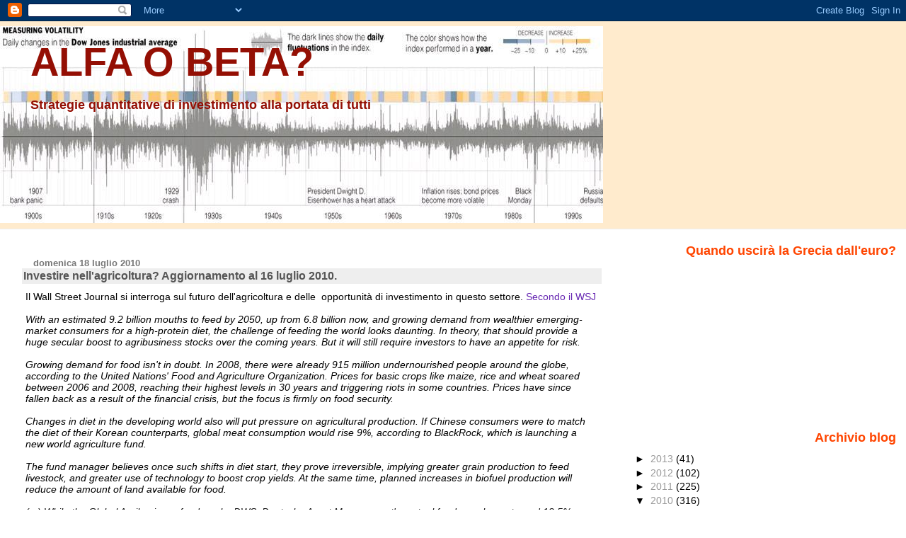

--- FILE ---
content_type: text/html; charset=UTF-8
request_url: http://alfaobeta.blogspot.com/2010/07/investire-nellagricoltura-aggiornamento.html
body_size: 17995
content:
<!DOCTYPE html>
<html dir='ltr' xmlns='http://www.w3.org/1999/xhtml' xmlns:b='http://www.google.com/2005/gml/b' xmlns:data='http://www.google.com/2005/gml/data' xmlns:expr='http://www.google.com/2005/gml/expr'>
<head>
<link href='https://www.blogger.com/static/v1/widgets/2944754296-widget_css_bundle.css' rel='stylesheet' type='text/css'/>
<meta content='If1mwZunlSK7RZLM4AFQSAD2VI8' name='alexaVerifyID'/>
<meta content='text/html; charset=UTF-8' http-equiv='Content-Type'/>
<meta content='blogger' name='generator'/>
<link href='http://alfaobeta.blogspot.com/favicon.ico' rel='icon' type='image/x-icon'/>
<link href='http://alfaobeta.blogspot.com/2010/07/investire-nellagricoltura-aggiornamento.html' rel='canonical'/>
<link rel="alternate" type="application/atom+xml" title="ALFA O BETA? - Atom" href="http://alfaobeta.blogspot.com/feeds/posts/default" />
<link rel="alternate" type="application/rss+xml" title="ALFA O BETA? - RSS" href="http://alfaobeta.blogspot.com/feeds/posts/default?alt=rss" />
<link rel="service.post" type="application/atom+xml" title="ALFA O BETA? - Atom" href="https://www.blogger.com/feeds/7468257256950026791/posts/default" />

<link rel="alternate" type="application/atom+xml" title="ALFA O BETA? - Atom" href="http://alfaobeta.blogspot.com/feeds/5841721619567863017/comments/default" />
<!--Can't find substitution for tag [blog.ieCssRetrofitLinks]-->
<link href='https://blogger.googleusercontent.com/img/b/R29vZ2xl/AVvXsEhr3U0IgcMxzhWx_dtVWsIlHHx2v7o3x7rlJBoXNKI-rYOxADaKi9LXpJAEoraLSQJpapPIICLBbkWD1nDDMLb6gl5vwyWkEVMIdee3vTDMLLOrD2R39JVd4X8dJQI5_X0hkJvkOihhZDOx/s640/tabella_20100716.JPG' rel='image_src'/>
<meta content='http://alfaobeta.blogspot.com/2010/07/investire-nellagricoltura-aggiornamento.html' property='og:url'/>
<meta content='Investire nell&#39;agricoltura? Aggiornamento al 16 luglio 2010.' property='og:title'/>
<meta content='Il Wall Street Journal si interroga sul futuro dell&#39;agricoltura e delle  opportunità di investimento in questo settore. Secondo il WSJ   Wit...' property='og:description'/>
<meta content='https://blogger.googleusercontent.com/img/b/R29vZ2xl/AVvXsEhr3U0IgcMxzhWx_dtVWsIlHHx2v7o3x7rlJBoXNKI-rYOxADaKi9LXpJAEoraLSQJpapPIICLBbkWD1nDDMLb6gl5vwyWkEVMIdee3vTDMLLOrD2R39JVd4X8dJQI5_X0hkJvkOihhZDOx/w1200-h630-p-k-no-nu/tabella_20100716.JPG' property='og:image'/>
<title>ALFA O BETA?: Investire nell'agricoltura? Aggiornamento al 16 luglio 2010.</title>
<style id='page-skin-1' type='text/css'><!--
/*
* Blogger Template Style
* Herbert
*
* by Jason Sutter
* Updated by Blogger Team
*/
body {
margin: 0px;
padding: 0px;
background: #ffffff;
color: #000000;
font: normal normal 90% 'Trebuchet MS', Trebuchet, Verdana, Sans-Serif;
}
a {
color: #6728B2;
text-decoration: none;
}
a:hover {
color: #e0ad12;
text-decoration: underline;
}
a:visited {
color: #e0ad12;
}
a img {
border: 0;
}
@media all {
div#main-wrapper {
float: left;
width: 66%;
padding-top: 0;
padding-right: 1em;
padding-bottom: 0px;
padding-left: 1em;
word-wrap: break-word; /* fix for long text breaking sidebar float in IE */
overflow: hidden;     /* fix for long non-text content breaking IE sidebar float */
}
div#sidebar-wrapper {
margin: 0px;
padding: 0px;
text-align: right;
}
div#sidebar {
width: 30%;
float: right;
word-wrap: break-word; /* fix for long text breaking sidebar float in IE */
overflow: hidden;     /* fix for long non-text content breaking IE sidebar float */
}
}
#content-wrapper {
margin-right: 1em;
}
@media handheld {
div#main-wrapper {
float: none;
width: 90%;
}
div#sidebar-wrapper {
padding-top: 20px;
padding-right: 1em;
padding-bottom: 0;
padding-left: 1em;
text-align: left;
}
}
#header {
padding-top: 5px;
padding-right: 0px;
padding-bottom: 8px;
padding-left: 0px;
margin-top: 0px;
margin-right: 0px;
margin-bottom: 20px;
margin-left: 0px;
border-bottom: solid 1px #eeeeee;
border-top: solid 2px #ffebcd;
background: #ffebcd;
color: #940f04;
}
h1 a:link {
color: #940f04;
}
h1 a:visited {
color: #940f04;
}
h1 {
padding-top: 18px;
padding-right: 0px;
padding-bottom: 10px;
padding-left: 5%;
margin-top: 0px;
margin-right: 0px;
margin-bottom: 8px;
margin-left: 0px;
border-top: solid 9px #ff4500;
border-bottom: solid 1px #940f04;
color: #940f04;
background: #ffffff;
font: normal bold 389% Verdana, Sans-Serif;
}
.description {
padding-top: 0px;
padding-right: 0px;
padding-bottom: 0px;
padding-left: 5%;
margin: 0px;
color: #940f04;
background: transparent;
font: normal bold 123% Verdana, Sans-Serif;
}
h3 {
margin-top: 0px;
margin-right: 0px;
margin-bottom: 10px;
margin-left: 0px;
padding-top: 2px;
padding-right: 0px;
padding-bottom: 2px;
padding-left: 2px;
color: #555555;
background: #eeeeee;
font: normal bold 110% Verdana, Sans-serif;
}
h3.post-title a,
h3.post-title a:visited {
color: #555555;
}
h2.date-header {
margin-top:  10px;
margin-right:  0px;
margin-bottom:  0px;
margin-left:  0px;
padding-top: 0px;
padding-right: 0px;
padding-bottom: 0px;
padding-left: 2%;
color: #777777;
font-size: 90%;
text-align: left;
}
#sidebar h2 {
margin: 0px;
color: #ff4500;
font: normal bold 125% Verdana, Sans-Serif;
padding: 0px;
border: none;
}
#sidebar .widget {
margin-top: 0px;
margin-right: 0px;
margin-bottom: 33px;
margin-left: 0px;
padding: 0;
}
#sidebar ul {
list-style-type: none;
font-size: 95%;
margin-top: 0;
}
#sidebar li {
margin: 0px;
padding: 0px;
list-style-type: none;
font-size: 105%;
}
.Blog {
margin-top: 20px;
}
.blog-posts, .feed-links {
margin-left: 2%;
}
.feed-links {
clear: both;
line-height: 2.5em;
}
.post {
margin-top: 0;
margin-right: 0;
margin-bottom: 30px;
margin-left: 0;
font-size: 100%;
}
.post-body {
margin-top: 0;
margin-right: 6px;
margin-bottom: 0;
margin-left: 5px;
}
.post strong {
font-weight: bold;
}
#sidebar a {
text-decoration: none;
}
#sidebar a:link,
#sidebar a:visited {
color: #999999;
}
#sidebar a:active,
#sidebar a:hover {
color: #de7008;
}
pre,code,strike {
color: #666666;
}
.post-footer {
padding-top: 0;
padding-right: 0;
padding-bottom: 0;
padding-left: 5px;
margin: 0px;
color: #444444;
font-size: 80%;
}
#comments {
padding-top: 2px;
padding-right: 0px;
padding-bottom: 2px;
padding-left: 5px;
font-size: 110%;
font-weight: bold;
font-family: Verdana,Sans-Serif;
}
.comment-author {
margin-top: 20px;
}
.comment-body {
margin-top: 10px;
font-size: 100%;
font-weight: normal;
color: black;
}
.comment-footer {
padding: 0px;
margin-bottom: 20px;
color: #444444;
font-size: 80%;
font-weight: normal;
display: inline;
margin-right: 10px;
}
.deleted-comment {
font-style: italic;
color: gray;
}
.comment-link {
margin-left: .6em;
}
/* Profile
----------------------------------------------- */
.profile-textblock {
clear: both;
margin-left: 0;
}
.profile-img {
margin-top: 0;
margin-right: 0;
margin-bottom: 5px;
margin-left: 5px;
float: right;
}
.BlogArchive #ArchiveList {
float: right;
}
.widget-content {
margin-top: 0.5em;
}
#sidebar .widget {
clear: both;
}
#blog-pager-newer-link {
float: left;
}
.blog-pager-older-link {
float: right;
}
.blog-pager {
text-align: center;
}
.clear {
clear: both;
}
/** Tweaks for subscribe widget */
.widget-content .subscribe-wrapper {
float: right;
clear: right;
margin: .2em;
font-family: Arial,Sans-Serif;
}
/** Tweaks for layout editor mode */
body#layout #outer-wrapper {
margin-top: 10px;
}

--></style>
<link href='https://www.blogger.com/dyn-css/authorization.css?targetBlogID=7468257256950026791&amp;zx=20ada578-f53b-4f01-9266-0b64b644e39f' media='none' onload='if(media!=&#39;all&#39;)media=&#39;all&#39;' rel='stylesheet'/><noscript><link href='https://www.blogger.com/dyn-css/authorization.css?targetBlogID=7468257256950026791&amp;zx=20ada578-f53b-4f01-9266-0b64b644e39f' rel='stylesheet'/></noscript>
<meta name='google-adsense-platform-account' content='ca-host-pub-1556223355139109'/>
<meta name='google-adsense-platform-domain' content='blogspot.com'/>

</head>
<body>
<div class='navbar section' id='navbar'><div class='widget Navbar' data-version='1' id='Navbar1'><script type="text/javascript">
    function setAttributeOnload(object, attribute, val) {
      if(window.addEventListener) {
        window.addEventListener('load',
          function(){ object[attribute] = val; }, false);
      } else {
        window.attachEvent('onload', function(){ object[attribute] = val; });
      }
    }
  </script>
<div id="navbar-iframe-container"></div>
<script type="text/javascript" src="https://apis.google.com/js/platform.js"></script>
<script type="text/javascript">
      gapi.load("gapi.iframes:gapi.iframes.style.bubble", function() {
        if (gapi.iframes && gapi.iframes.getContext) {
          gapi.iframes.getContext().openChild({
              url: 'https://www.blogger.com/navbar/7468257256950026791?po\x3d5841721619567863017\x26origin\x3dhttp://alfaobeta.blogspot.com',
              where: document.getElementById("navbar-iframe-container"),
              id: "navbar-iframe"
          });
        }
      });
    </script><script type="text/javascript">
(function() {
var script = document.createElement('script');
script.type = 'text/javascript';
script.src = '//pagead2.googlesyndication.com/pagead/js/google_top_exp.js';
var head = document.getElementsByTagName('head')[0];
if (head) {
head.appendChild(script);
}})();
</script>
</div></div>
<div id='outer-wrapper'><div id='wrap2'>
<!-- skip links for text browsers -->
<span id='skiplinks' style='display:none;'>
<a href='#main'>skip to main </a> |
      <a href='#sidebar'>skip to sidebar</a>
</span>
<div id='header-wrapper'>
<div class='header section' id='header'><div class='widget Header' data-version='1' id='Header1'>
<div id='header-inner' style='background-image: url("https://blogger.googleusercontent.com/img/b/R29vZ2xl/AVvXsEiszDeHphFQu6YBaBYZPpe_0m-zHfblWtbsVbZwtursplzaB38FEjLaN0wT44-L0O0W0BKfYGEvtd9wZcENzj23wi_pk-1HAg42-G7851bEblZlUjLoyN7I4FrCtBQymjETNOpRrGOkMV2d/s1600-r/volatility.jpg"); background-position: left; width: 852px; min-height: 278px; _height: 278px; background-repeat: no-repeat; '>
<div class='titlewrapper' style='background: transparent'>
<h1 class='title' style='background: transparent; border-width: 0px'>
<a href='http://alfaobeta.blogspot.com/'>
ALFA O BETA?
</a>
</h1>
</div>
<div class='descriptionwrapper'>
<p class='description'><span>Strategie quantitative di investimento alla portata di tutti</span></p>
</div>
</div>
</div></div>
</div>
<div id='content-wrapper'>
<div id='crosscol-wrapper' style='text-align:center'>
<div class='crosscol no-items section' id='crosscol'></div>
</div>
<div id='main-wrapper'>
<div class='main section' id='main'><div class='widget Blog' data-version='1' id='Blog1'>
<div class='blog-posts hfeed'>

          <div class="date-outer">
        
<h2 class='date-header'><span>domenica 18 luglio 2010</span></h2>

          <div class="date-posts">
        
<div class='post-outer'>
<div class='post hentry'>
<a name='5841721619567863017'></a>
<h3 class='post-title entry-title'>
<a href='http://alfaobeta.blogspot.com/2010/07/investire-nellagricoltura-aggiornamento.html'>Investire nell'agricoltura? Aggiornamento al 16 luglio 2010.</a>
</h3>
<div class='post-header-line-1'></div>
<div class='post-body entry-content'>
Il Wall Street Journal si interroga sul futuro dell'agricoltura e delle&nbsp; opportunità di investimento in questo settore. <a href="http://online.wsj.com/article/SB10001424052748704913304575370773890291224.html">Secondo il WSJ</a><br />
<br />
<i>With an estimated 9.2 billion mouths to feed by 2050, up from 6.8 billion now, and growing demand from wealthier emerging-market consumers for a high-protein diet, the challenge of feeding the world looks daunting. In theory, that should provide a huge secular boost to agribusiness stocks over the coming years. But it will still require investors to have an appetite for risk.<br />
<br />
Growing demand for food isn't in doubt. In 2008, there were already 915 million undernourished people around the globe, according to the United Nations' Food and Agriculture Organization. Prices for basic crops like maize, rice and wheat soared between 2006 and 2008, reaching their highest levels in 30 years and triggering riots in some countries. Prices have since fallen back as a result of the financial crisis, but the focus is firmly on food security.<br />
<br />
Changes in diet in the developing world also will put pressure on agricultural production. If Chinese consumers were to match the diet of their Korean counterparts, global meat consumption would rise 9%, according to BlackRock, which is launching a new world agriculture fund.<br />
<br />
The fund manager believes once such shifts in diet start, they prove irreversible, implying greater grain production to feed livestock, and greater use of technology to boost crop yields. At the same time, planned increases in biofuel production will reduce the amount of land available for food.<br />
<br />
(...) While the Global Agribusiness fund run by DWS, Deutsche Asset Management's mutual fund arm, has returned 12.5% since its launch in September 2006 and handily beaten the Standard &amp; Poor's 500-stock index and the MSCI World indexes, it has seen higher volatility. So far this year, agribusiness stocks are underperforming broader indices. But investment in agriculture is unlikely to be about reaping a quick harvest: over the longer term, the returns may look tastier.</i><br />
<br />
<a href="http://www.db.com/us/docs/Ag_whitepaper_062409.pdf">Qui</a> potete scaricare un corposo report sullo stesso argomento prodotto da Deutsche Bank un anno fa e <a href="http://siteresources.worldbank.org/INTARD/Resources/Agriculture_Action_Plan_web.pdf">qui</a> il piano d'azione della <i>World Bank</i> per lo sviluppo del settore agricolo nel triennio 2010-2012.<br />
<br />
Qui sotto trovate l'aggiornamento al 16 luglio 2010. Merita attenzione il sensibile ritracciamento del dollaro che ha perso questa settimana quasi il 3%. Segnali contrastanti dal mercato azionario U.S.A., decisamente negativa la seduta con cui ha chiuso la settimana venerdì. <a href="http://www.scribd.com/doc/34468937/Goldman-Sachs-Portfolio-Strategy">Qui</a> trovate un'analisi approfondita dell'indice S&amp;P500 da parte degli analisti di Goldman Sachs. <a href="http://www.scribd.com/doc/34403067/Bank-Stress-Tests-and-Improving-Corporate-Balance-Sheets">Qui</a> invece trovate un'analisi della situazione macroeconomica in Europa, aggiornata a giovedì scorso. La prossima settimana si chiuderà con la pubblicazione venerdì 23 dei risultati degli stress tests delle banche europee...staremo a vedere...<br />
<br />
<div class="separator" style="clear: both; text-align: center;"><a href="https://blogger.googleusercontent.com/img/b/R29vZ2xl/AVvXsEhr3U0IgcMxzhWx_dtVWsIlHHx2v7o3x7rlJBoXNKI-rYOxADaKi9LXpJAEoraLSQJpapPIICLBbkWD1nDDMLb6gl5vwyWkEVMIdee3vTDMLLOrD2R39JVd4X8dJQI5_X0hkJvkOihhZDOx/s1600/tabella_20100716.JPG" imageanchor="1" style="margin-left: 1em; margin-right: 1em;"><img border="0" height="268" src="https://blogger.googleusercontent.com/img/b/R29vZ2xl/AVvXsEhr3U0IgcMxzhWx_dtVWsIlHHx2v7o3x7rlJBoXNKI-rYOxADaKi9LXpJAEoraLSQJpapPIICLBbkWD1nDDMLb6gl5vwyWkEVMIdee3vTDMLLOrD2R39JVd4X8dJQI5_X0hkJvkOihhZDOx/s640/tabella_20100716.JPG" width="640" /></a></div>
<div style='clear: both;'></div>
</div>
<div class='post-footer'>
<div class='post-footer-line post-footer-line-1'><span class='post-author vcard'>
Pubblicato da
<span class='fn'>Stefano Marmi</span>
</span>
<span class='post-timestamp'>
alle
<a class='timestamp-link' href='http://alfaobeta.blogspot.com/2010/07/investire-nellagricoltura-aggiornamento.html' rel='bookmark' title='permanent link'><abbr class='published' title='2010-07-18T08:52:00+02:00'>08:52</abbr></a>
</span>
<span class='post-comment-link'>
</span>
<span class='post-icons'>
<span class='item-control blog-admin pid-1321337167'>
<a href='https://www.blogger.com/post-edit.g?blogID=7468257256950026791&postID=5841721619567863017&from=pencil' title='Modifica post'>
<img alt='' class='icon-action' height='18' src='https://resources.blogblog.com/img/icon18_edit_allbkg.gif' width='18'/>
</a>
</span>
</span>
<span class='post-backlinks post-comment-link'>
</span>
</div>
<div class='post-footer-line post-footer-line-2'><span class='post-labels'>
Etichette:
<a href='http://alfaobeta.blogspot.com/search/label/agricoltura' rel='tag'>agricoltura</a>
</span>
</div>
<div class='post-footer-line post-footer-line-3'>
<div class='post-share-buttons'>
<a class='goog-inline-block share-button sb-email' href='https://www.blogger.com/share-post.g?blogID=7468257256950026791&postID=5841721619567863017&target=email' target='_blank' title='Invia tramite email'><span class='share-button-link-text'>Invia tramite email</span></a><a class='goog-inline-block share-button sb-blog' href='https://www.blogger.com/share-post.g?blogID=7468257256950026791&postID=5841721619567863017&target=blog' onclick='window.open(this.href, "_blank", "height=270,width=475"); return false;' target='_blank' title='Postalo sul blog'><span class='share-button-link-text'>Postalo sul blog</span></a><a class='goog-inline-block share-button sb-twitter' href='https://www.blogger.com/share-post.g?blogID=7468257256950026791&postID=5841721619567863017&target=twitter' target='_blank' title='Condividi su X'><span class='share-button-link-text'>Condividi su X</span></a><a class='goog-inline-block share-button sb-facebook' href='https://www.blogger.com/share-post.g?blogID=7468257256950026791&postID=5841721619567863017&target=facebook' onclick='window.open(this.href, "_blank", "height=430,width=640"); return false;' target='_blank' title='Condividi su Facebook'><span class='share-button-link-text'>Condividi su Facebook</span></a><a class='goog-inline-block share-button sb-pinterest' href='https://www.blogger.com/share-post.g?blogID=7468257256950026791&postID=5841721619567863017&target=pinterest' target='_blank' title='Condividi su Pinterest'><span class='share-button-link-text'>Condividi su Pinterest</span></a>
</div>
<span class='post-location'>
</span>
</div>
</div>
</div>
<div class='comments' id='comments'>
<a name='comments'></a>
<h4>Nessun commento:</h4>
<div id='Blog1_comments-block-wrapper'>
<dl class='avatar-comment-indent' id='comments-block'>
</dl>
</div>
<p class='comment-footer'>
<a href='https://www.blogger.com/comment/fullpage/post/7468257256950026791/5841721619567863017' onclick=''>Posta un commento</a>
</p>
</div>
</div>

        </div></div>
      
</div>
<div class='blog-pager' id='blog-pager'>
<span id='blog-pager-newer-link'>
<a class='blog-pager-newer-link' href='http://alfaobeta.blogspot.com/2010/07/lindice-baltic-dry-sprofondaleconomia.html' id='Blog1_blog-pager-newer-link' title='Post più recente'>Post più recente</a>
</span>
<span id='blog-pager-older-link'>
<a class='blog-pager-older-link' href='http://alfaobeta.blogspot.com/2010/07/la-deflazione-e-in-arrivo-buona-e.html' id='Blog1_blog-pager-older-link' title='Post più vecchio'>Post più vecchio</a>
</span>
<a class='home-link' href='http://alfaobeta.blogspot.com/'>Home page</a>
</div>
<div class='clear'></div>
<div class='post-feeds'>
<div class='feed-links'>
Iscriviti a:
<a class='feed-link' href='http://alfaobeta.blogspot.com/feeds/5841721619567863017/comments/default' target='_blank' type='application/atom+xml'>Commenti sul post (Atom)</a>
</div>
</div>
</div></div>
</div>
<div id='sidebar-wrapper'>
<div class='sidebar section' id='sidebar'><div class='widget Poll' data-version='1' id='Poll1'>
<h2 class='title'>Quando uscirà la Grecia dall&#39;euro?</h2>
<div class='widget-content'>
<iframe allowtransparency='true' frameborder='0' height='200' name='poll-widget5404735487514464060' style='border:none; width:100%;'></iframe>
<div class='clear'></div>
</div>
</div><div class='widget BlogArchive' data-version='1' id='BlogArchive1'>
<h2>Archivio blog</h2>
<div class='widget-content'>
<div id='ArchiveList'>
<div id='BlogArchive1_ArchiveList'>
<ul class='hierarchy'>
<li class='archivedate collapsed'>
<a class='toggle' href='javascript:void(0)'>
<span class='zippy'>

        &#9658;&#160;
      
</span>
</a>
<a class='post-count-link' href='http://alfaobeta.blogspot.com/2013/'>
2013
</a>
<span class='post-count' dir='ltr'>(41)</span>
<ul class='hierarchy'>
<li class='archivedate collapsed'>
<a class='toggle' href='javascript:void(0)'>
<span class='zippy'>

        &#9658;&#160;
      
</span>
</a>
<a class='post-count-link' href='http://alfaobeta.blogspot.com/2013/06/'>
giugno
</a>
<span class='post-count' dir='ltr'>(4)</span>
</li>
</ul>
<ul class='hierarchy'>
<li class='archivedate collapsed'>
<a class='toggle' href='javascript:void(0)'>
<span class='zippy'>

        &#9658;&#160;
      
</span>
</a>
<a class='post-count-link' href='http://alfaobeta.blogspot.com/2013/05/'>
maggio
</a>
<span class='post-count' dir='ltr'>(4)</span>
</li>
</ul>
<ul class='hierarchy'>
<li class='archivedate collapsed'>
<a class='toggle' href='javascript:void(0)'>
<span class='zippy'>

        &#9658;&#160;
      
</span>
</a>
<a class='post-count-link' href='http://alfaobeta.blogspot.com/2013/04/'>
aprile
</a>
<span class='post-count' dir='ltr'>(5)</span>
</li>
</ul>
<ul class='hierarchy'>
<li class='archivedate collapsed'>
<a class='toggle' href='javascript:void(0)'>
<span class='zippy'>

        &#9658;&#160;
      
</span>
</a>
<a class='post-count-link' href='http://alfaobeta.blogspot.com/2013/03/'>
marzo
</a>
<span class='post-count' dir='ltr'>(11)</span>
</li>
</ul>
<ul class='hierarchy'>
<li class='archivedate collapsed'>
<a class='toggle' href='javascript:void(0)'>
<span class='zippy'>

        &#9658;&#160;
      
</span>
</a>
<a class='post-count-link' href='http://alfaobeta.blogspot.com/2013/02/'>
febbraio
</a>
<span class='post-count' dir='ltr'>(6)</span>
</li>
</ul>
<ul class='hierarchy'>
<li class='archivedate collapsed'>
<a class='toggle' href='javascript:void(0)'>
<span class='zippy'>

        &#9658;&#160;
      
</span>
</a>
<a class='post-count-link' href='http://alfaobeta.blogspot.com/2013/01/'>
gennaio
</a>
<span class='post-count' dir='ltr'>(11)</span>
</li>
</ul>
</li>
</ul>
<ul class='hierarchy'>
<li class='archivedate collapsed'>
<a class='toggle' href='javascript:void(0)'>
<span class='zippy'>

        &#9658;&#160;
      
</span>
</a>
<a class='post-count-link' href='http://alfaobeta.blogspot.com/2012/'>
2012
</a>
<span class='post-count' dir='ltr'>(102)</span>
<ul class='hierarchy'>
<li class='archivedate collapsed'>
<a class='toggle' href='javascript:void(0)'>
<span class='zippy'>

        &#9658;&#160;
      
</span>
</a>
<a class='post-count-link' href='http://alfaobeta.blogspot.com/2012/12/'>
dicembre
</a>
<span class='post-count' dir='ltr'>(8)</span>
</li>
</ul>
<ul class='hierarchy'>
<li class='archivedate collapsed'>
<a class='toggle' href='javascript:void(0)'>
<span class='zippy'>

        &#9658;&#160;
      
</span>
</a>
<a class='post-count-link' href='http://alfaobeta.blogspot.com/2012/11/'>
novembre
</a>
<span class='post-count' dir='ltr'>(5)</span>
</li>
</ul>
<ul class='hierarchy'>
<li class='archivedate collapsed'>
<a class='toggle' href='javascript:void(0)'>
<span class='zippy'>

        &#9658;&#160;
      
</span>
</a>
<a class='post-count-link' href='http://alfaobeta.blogspot.com/2012/10/'>
ottobre
</a>
<span class='post-count' dir='ltr'>(9)</span>
</li>
</ul>
<ul class='hierarchy'>
<li class='archivedate collapsed'>
<a class='toggle' href='javascript:void(0)'>
<span class='zippy'>

        &#9658;&#160;
      
</span>
</a>
<a class='post-count-link' href='http://alfaobeta.blogspot.com/2012/09/'>
settembre
</a>
<span class='post-count' dir='ltr'>(5)</span>
</li>
</ul>
<ul class='hierarchy'>
<li class='archivedate collapsed'>
<a class='toggle' href='javascript:void(0)'>
<span class='zippy'>

        &#9658;&#160;
      
</span>
</a>
<a class='post-count-link' href='http://alfaobeta.blogspot.com/2012/08/'>
agosto
</a>
<span class='post-count' dir='ltr'>(5)</span>
</li>
</ul>
<ul class='hierarchy'>
<li class='archivedate collapsed'>
<a class='toggle' href='javascript:void(0)'>
<span class='zippy'>

        &#9658;&#160;
      
</span>
</a>
<a class='post-count-link' href='http://alfaobeta.blogspot.com/2012/07/'>
luglio
</a>
<span class='post-count' dir='ltr'>(5)</span>
</li>
</ul>
<ul class='hierarchy'>
<li class='archivedate collapsed'>
<a class='toggle' href='javascript:void(0)'>
<span class='zippy'>

        &#9658;&#160;
      
</span>
</a>
<a class='post-count-link' href='http://alfaobeta.blogspot.com/2012/06/'>
giugno
</a>
<span class='post-count' dir='ltr'>(7)</span>
</li>
</ul>
<ul class='hierarchy'>
<li class='archivedate collapsed'>
<a class='toggle' href='javascript:void(0)'>
<span class='zippy'>

        &#9658;&#160;
      
</span>
</a>
<a class='post-count-link' href='http://alfaobeta.blogspot.com/2012/05/'>
maggio
</a>
<span class='post-count' dir='ltr'>(9)</span>
</li>
</ul>
<ul class='hierarchy'>
<li class='archivedate collapsed'>
<a class='toggle' href='javascript:void(0)'>
<span class='zippy'>

        &#9658;&#160;
      
</span>
</a>
<a class='post-count-link' href='http://alfaobeta.blogspot.com/2012/04/'>
aprile
</a>
<span class='post-count' dir='ltr'>(14)</span>
</li>
</ul>
<ul class='hierarchy'>
<li class='archivedate collapsed'>
<a class='toggle' href='javascript:void(0)'>
<span class='zippy'>

        &#9658;&#160;
      
</span>
</a>
<a class='post-count-link' href='http://alfaobeta.blogspot.com/2012/03/'>
marzo
</a>
<span class='post-count' dir='ltr'>(21)</span>
</li>
</ul>
<ul class='hierarchy'>
<li class='archivedate collapsed'>
<a class='toggle' href='javascript:void(0)'>
<span class='zippy'>

        &#9658;&#160;
      
</span>
</a>
<a class='post-count-link' href='http://alfaobeta.blogspot.com/2012/02/'>
febbraio
</a>
<span class='post-count' dir='ltr'>(6)</span>
</li>
</ul>
<ul class='hierarchy'>
<li class='archivedate collapsed'>
<a class='toggle' href='javascript:void(0)'>
<span class='zippy'>

        &#9658;&#160;
      
</span>
</a>
<a class='post-count-link' href='http://alfaobeta.blogspot.com/2012/01/'>
gennaio
</a>
<span class='post-count' dir='ltr'>(8)</span>
</li>
</ul>
</li>
</ul>
<ul class='hierarchy'>
<li class='archivedate collapsed'>
<a class='toggle' href='javascript:void(0)'>
<span class='zippy'>

        &#9658;&#160;
      
</span>
</a>
<a class='post-count-link' href='http://alfaobeta.blogspot.com/2011/'>
2011
</a>
<span class='post-count' dir='ltr'>(225)</span>
<ul class='hierarchy'>
<li class='archivedate collapsed'>
<a class='toggle' href='javascript:void(0)'>
<span class='zippy'>

        &#9658;&#160;
      
</span>
</a>
<a class='post-count-link' href='http://alfaobeta.blogspot.com/2011/12/'>
dicembre
</a>
<span class='post-count' dir='ltr'>(15)</span>
</li>
</ul>
<ul class='hierarchy'>
<li class='archivedate collapsed'>
<a class='toggle' href='javascript:void(0)'>
<span class='zippy'>

        &#9658;&#160;
      
</span>
</a>
<a class='post-count-link' href='http://alfaobeta.blogspot.com/2011/11/'>
novembre
</a>
<span class='post-count' dir='ltr'>(21)</span>
</li>
</ul>
<ul class='hierarchy'>
<li class='archivedate collapsed'>
<a class='toggle' href='javascript:void(0)'>
<span class='zippy'>

        &#9658;&#160;
      
</span>
</a>
<a class='post-count-link' href='http://alfaobeta.blogspot.com/2011/10/'>
ottobre
</a>
<span class='post-count' dir='ltr'>(23)</span>
</li>
</ul>
<ul class='hierarchy'>
<li class='archivedate collapsed'>
<a class='toggle' href='javascript:void(0)'>
<span class='zippy'>

        &#9658;&#160;
      
</span>
</a>
<a class='post-count-link' href='http://alfaobeta.blogspot.com/2011/09/'>
settembre
</a>
<span class='post-count' dir='ltr'>(18)</span>
</li>
</ul>
<ul class='hierarchy'>
<li class='archivedate collapsed'>
<a class='toggle' href='javascript:void(0)'>
<span class='zippy'>

        &#9658;&#160;
      
</span>
</a>
<a class='post-count-link' href='http://alfaobeta.blogspot.com/2011/08/'>
agosto
</a>
<span class='post-count' dir='ltr'>(17)</span>
</li>
</ul>
<ul class='hierarchy'>
<li class='archivedate collapsed'>
<a class='toggle' href='javascript:void(0)'>
<span class='zippy'>

        &#9658;&#160;
      
</span>
</a>
<a class='post-count-link' href='http://alfaobeta.blogspot.com/2011/07/'>
luglio
</a>
<span class='post-count' dir='ltr'>(12)</span>
</li>
</ul>
<ul class='hierarchy'>
<li class='archivedate collapsed'>
<a class='toggle' href='javascript:void(0)'>
<span class='zippy'>

        &#9658;&#160;
      
</span>
</a>
<a class='post-count-link' href='http://alfaobeta.blogspot.com/2011/06/'>
giugno
</a>
<span class='post-count' dir='ltr'>(12)</span>
</li>
</ul>
<ul class='hierarchy'>
<li class='archivedate collapsed'>
<a class='toggle' href='javascript:void(0)'>
<span class='zippy'>

        &#9658;&#160;
      
</span>
</a>
<a class='post-count-link' href='http://alfaobeta.blogspot.com/2011/05/'>
maggio
</a>
<span class='post-count' dir='ltr'>(23)</span>
</li>
</ul>
<ul class='hierarchy'>
<li class='archivedate collapsed'>
<a class='toggle' href='javascript:void(0)'>
<span class='zippy'>

        &#9658;&#160;
      
</span>
</a>
<a class='post-count-link' href='http://alfaobeta.blogspot.com/2011/04/'>
aprile
</a>
<span class='post-count' dir='ltr'>(27)</span>
</li>
</ul>
<ul class='hierarchy'>
<li class='archivedate collapsed'>
<a class='toggle' href='javascript:void(0)'>
<span class='zippy'>

        &#9658;&#160;
      
</span>
</a>
<a class='post-count-link' href='http://alfaobeta.blogspot.com/2011/03/'>
marzo
</a>
<span class='post-count' dir='ltr'>(20)</span>
</li>
</ul>
<ul class='hierarchy'>
<li class='archivedate collapsed'>
<a class='toggle' href='javascript:void(0)'>
<span class='zippy'>

        &#9658;&#160;
      
</span>
</a>
<a class='post-count-link' href='http://alfaobeta.blogspot.com/2011/02/'>
febbraio
</a>
<span class='post-count' dir='ltr'>(12)</span>
</li>
</ul>
<ul class='hierarchy'>
<li class='archivedate collapsed'>
<a class='toggle' href='javascript:void(0)'>
<span class='zippy'>

        &#9658;&#160;
      
</span>
</a>
<a class='post-count-link' href='http://alfaobeta.blogspot.com/2011/01/'>
gennaio
</a>
<span class='post-count' dir='ltr'>(25)</span>
</li>
</ul>
</li>
</ul>
<ul class='hierarchy'>
<li class='archivedate expanded'>
<a class='toggle' href='javascript:void(0)'>
<span class='zippy toggle-open'>

        &#9660;&#160;
      
</span>
</a>
<a class='post-count-link' href='http://alfaobeta.blogspot.com/2010/'>
2010
</a>
<span class='post-count' dir='ltr'>(316)</span>
<ul class='hierarchy'>
<li class='archivedate collapsed'>
<a class='toggle' href='javascript:void(0)'>
<span class='zippy'>

        &#9658;&#160;
      
</span>
</a>
<a class='post-count-link' href='http://alfaobeta.blogspot.com/2010/12/'>
dicembre
</a>
<span class='post-count' dir='ltr'>(26)</span>
</li>
</ul>
<ul class='hierarchy'>
<li class='archivedate collapsed'>
<a class='toggle' href='javascript:void(0)'>
<span class='zippy'>

        &#9658;&#160;
      
</span>
</a>
<a class='post-count-link' href='http://alfaobeta.blogspot.com/2010/11/'>
novembre
</a>
<span class='post-count' dir='ltr'>(16)</span>
</li>
</ul>
<ul class='hierarchy'>
<li class='archivedate collapsed'>
<a class='toggle' href='javascript:void(0)'>
<span class='zippy'>

        &#9658;&#160;
      
</span>
</a>
<a class='post-count-link' href='http://alfaobeta.blogspot.com/2010/10/'>
ottobre
</a>
<span class='post-count' dir='ltr'>(34)</span>
</li>
</ul>
<ul class='hierarchy'>
<li class='archivedate collapsed'>
<a class='toggle' href='javascript:void(0)'>
<span class='zippy'>

        &#9658;&#160;
      
</span>
</a>
<a class='post-count-link' href='http://alfaobeta.blogspot.com/2010/09/'>
settembre
</a>
<span class='post-count' dir='ltr'>(46)</span>
</li>
</ul>
<ul class='hierarchy'>
<li class='archivedate collapsed'>
<a class='toggle' href='javascript:void(0)'>
<span class='zippy'>

        &#9658;&#160;
      
</span>
</a>
<a class='post-count-link' href='http://alfaobeta.blogspot.com/2010/08/'>
agosto
</a>
<span class='post-count' dir='ltr'>(36)</span>
</li>
</ul>
<ul class='hierarchy'>
<li class='archivedate expanded'>
<a class='toggle' href='javascript:void(0)'>
<span class='zippy toggle-open'>

        &#9660;&#160;
      
</span>
</a>
<a class='post-count-link' href='http://alfaobeta.blogspot.com/2010/07/'>
luglio
</a>
<span class='post-count' dir='ltr'>(30)</span>
<ul class='posts'>
<li><a href='http://alfaobeta.blogspot.com/2010/07/un-viaggio-in-oriente.html'>Un viaggio in Oriente</a></li>
<li><a href='http://alfaobeta.blogspot.com/2010/07/addio-al-belgio-litalia-e-le-riforme-la.html'>Addio al Belgio, l&#39;Italia e le riforme, la lumachi...</a></li>
<li><a href='http://alfaobeta.blogspot.com/2010/07/miti-verita-e-il-piacere-del.html'>Miti, verità e il piacere del conformismo</a></li>
<li><a href='http://alfaobeta.blogspot.com/2010/07/meglio-di-una-vincita-al-superenalotto.html'>Meglio di una vincita al superenalotto</a></li>
<li><a href='http://alfaobeta.blogspot.com/2010/07/stress-tests-piccola-rassegna-stampa.html'>Stress tests: piccola rassegna stampa.</a></li>
<li><a href='http://alfaobeta.blogspot.com/2010/07/populist-day-le-retribuzioni-dei-ceo.html'>Populist day: le retribuzioni dei CEO a confronto ...</a></li>
<li><a href='http://alfaobeta.blogspot.com/2010/07/piu-tasse-o-piu-inflazione-meglio-piu.html'>Più tasse o più inflazione? Meglio più inflazione!</a></li>
<li><a href='http://alfaobeta.blogspot.com/2010/07/krugman-e-il-clima-il-fmi-batte-cassa.html'>Krugman e il clima. Il FMI batte cassa</a></li>
<li><a href='http://alfaobeta.blogspot.com/2010/07/aggiornamento-al-23-luglio-2010.html'>Aggiornamento al 23 luglio 2010</a></li>
<li><a href='http://alfaobeta.blogspot.com/2010/07/leffetto-placebo-degli-stress-tests-il.html'>L&#39;effetto placebo degli stress tests. Il cambio ye...</a></li>
<li><a href='http://alfaobeta.blogspot.com/2010/07/stress-tests-troppo-poco-stressanti.html'>Stress tests troppo poco stressanti?</a></li>
<li><a href='http://alfaobeta.blogspot.com/2010/07/stress-testssex-bombs.html'>Stress tests....sex bombs....</a></li>
<li><a href='http://alfaobeta.blogspot.com/2010/07/gli-analisti-sono-ancora-troppo.html'>Gli analisti sono ancora troppo ottimisti...aspett...</a></li>
<li><a href='http://alfaobeta.blogspot.com/2010/07/lindice-baltic-dry-sprofondaleconomia.html'>L&#39;indice Baltic Dry sprofonda...l&#39;economia mondial...</a></li>
<li><a href='http://alfaobeta.blogspot.com/2010/07/investire-nellagricoltura-aggiornamento.html'>Investire nell&#39;agricoltura? Aggiornamento al 16 lu...</a></li>
<li><a href='http://alfaobeta.blogspot.com/2010/07/la-deflazione-e-in-arrivo-buona-e.html'>La deflazione è in arrivo? Buona e cattiva economi...</a></li>
<li><a href='http://alfaobeta.blogspot.com/2010/07/la-riforma-finanziaria-usa-e-tra-noi-un.html'>La riforma finanziaria USA è tra noi. Un accordo t...</a></li>
<li><a href='http://alfaobeta.blogspot.com/2010/07/viva-i-secchioni.html'>Viva i secchioni!</a></li>
<li><a href='http://alfaobeta.blogspot.com/2010/07/disoccupazione-deflazione-e-la-fuga.html'>Disoccupazione, deflazione e la fuga dalle azioni....</a></li>
<li><a href='http://alfaobeta.blogspot.com/2010/07/tagli-o-stimoli-austeri-o-spendaccioni.html'>Tagli o stimoli? Austeri o spendaccioni?  Mah...</a></li>
<li><a href='http://alfaobeta.blogspot.com/2010/07/dow-1000-aggiornamento-al-9-luglio-2010.html'>Dow a 1000? Aggiornamento al 9 luglio 2010</a></li>
<li><a href='http://alfaobeta.blogspot.com/2010/07/piccolo-era-bello-lo-e-ancora-un-po-di.html'>Piccolo era bello, lo è ancora? Un po&#39; di ottimismo.</a></li>
<li><a href='http://alfaobeta.blogspot.com/2010/07/hussmann-su-recessione-e-mercato.html'>Hussmann su recessione e mercato azionario</a></li>
<li><a href='http://alfaobeta.blogspot.com/2010/07/due-visualizzazioni-interessanti-il.html'>Due visualizzazioni interessanti: il rischio di de...</a></li>
<li><a href='http://alfaobeta.blogspot.com/2010/07/il-rapporto-prezzoutili-ciclicamente.html'>Il rapporto prezzo/utili ciclicamente normalizzato...</a></li>
<li><a href='http://alfaobeta.blogspot.com/2010/07/ancora-sulla-disoccupazione-americana.html'>Ancora sulla disoccupazione americana. L&#39;India att...</a></li>
<li><a href='http://alfaobeta.blogspot.com/2010/07/una-brutta-settimana-o-linizio-di-una.html'>Una brutta settimana o l&#39;inizio di una brutta esta...</a></li>
<li><a href='http://alfaobeta.blogspot.com/2010/07/il-palio-dei-mercati-quasi-un-flash.html'>Il Palio dei mercati: quasi un flash crash all&#39;inc...</a></li>
<li><a href='http://alfaobeta.blogspot.com/2010/07/un-uomo-prudente.html'>Un uomo prudente.</a></li>
<li><a href='http://alfaobeta.blogspot.com/2010/07/tanti-approcci-allasset-allocation.html'>Tanti approcci all&#39;asset allocation</a></li>
</ul>
</li>
</ul>
<ul class='hierarchy'>
<li class='archivedate collapsed'>
<a class='toggle' href='javascript:void(0)'>
<span class='zippy'>

        &#9658;&#160;
      
</span>
</a>
<a class='post-count-link' href='http://alfaobeta.blogspot.com/2010/06/'>
giugno
</a>
<span class='post-count' dir='ltr'>(34)</span>
</li>
</ul>
<ul class='hierarchy'>
<li class='archivedate collapsed'>
<a class='toggle' href='javascript:void(0)'>
<span class='zippy'>

        &#9658;&#160;
      
</span>
</a>
<a class='post-count-link' href='http://alfaobeta.blogspot.com/2010/05/'>
maggio
</a>
<span class='post-count' dir='ltr'>(33)</span>
</li>
</ul>
<ul class='hierarchy'>
<li class='archivedate collapsed'>
<a class='toggle' href='javascript:void(0)'>
<span class='zippy'>

        &#9658;&#160;
      
</span>
</a>
<a class='post-count-link' href='http://alfaobeta.blogspot.com/2010/04/'>
aprile
</a>
<span class='post-count' dir='ltr'>(22)</span>
</li>
</ul>
<ul class='hierarchy'>
<li class='archivedate collapsed'>
<a class='toggle' href='javascript:void(0)'>
<span class='zippy'>

        &#9658;&#160;
      
</span>
</a>
<a class='post-count-link' href='http://alfaobeta.blogspot.com/2010/03/'>
marzo
</a>
<span class='post-count' dir='ltr'>(24)</span>
</li>
</ul>
<ul class='hierarchy'>
<li class='archivedate collapsed'>
<a class='toggle' href='javascript:void(0)'>
<span class='zippy'>

        &#9658;&#160;
      
</span>
</a>
<a class='post-count-link' href='http://alfaobeta.blogspot.com/2010/02/'>
febbraio
</a>
<span class='post-count' dir='ltr'>(10)</span>
</li>
</ul>
<ul class='hierarchy'>
<li class='archivedate collapsed'>
<a class='toggle' href='javascript:void(0)'>
<span class='zippy'>

        &#9658;&#160;
      
</span>
</a>
<a class='post-count-link' href='http://alfaobeta.blogspot.com/2010/01/'>
gennaio
</a>
<span class='post-count' dir='ltr'>(5)</span>
</li>
</ul>
</li>
</ul>
<ul class='hierarchy'>
<li class='archivedate collapsed'>
<a class='toggle' href='javascript:void(0)'>
<span class='zippy'>

        &#9658;&#160;
      
</span>
</a>
<a class='post-count-link' href='http://alfaobeta.blogspot.com/2009/'>
2009
</a>
<span class='post-count' dir='ltr'>(60)</span>
<ul class='hierarchy'>
<li class='archivedate collapsed'>
<a class='toggle' href='javascript:void(0)'>
<span class='zippy'>

        &#9658;&#160;
      
</span>
</a>
<a class='post-count-link' href='http://alfaobeta.blogspot.com/2009/12/'>
dicembre
</a>
<span class='post-count' dir='ltr'>(9)</span>
</li>
</ul>
<ul class='hierarchy'>
<li class='archivedate collapsed'>
<a class='toggle' href='javascript:void(0)'>
<span class='zippy'>

        &#9658;&#160;
      
</span>
</a>
<a class='post-count-link' href='http://alfaobeta.blogspot.com/2009/11/'>
novembre
</a>
<span class='post-count' dir='ltr'>(5)</span>
</li>
</ul>
<ul class='hierarchy'>
<li class='archivedate collapsed'>
<a class='toggle' href='javascript:void(0)'>
<span class='zippy'>

        &#9658;&#160;
      
</span>
</a>
<a class='post-count-link' href='http://alfaobeta.blogspot.com/2009/10/'>
ottobre
</a>
<span class='post-count' dir='ltr'>(5)</span>
</li>
</ul>
<ul class='hierarchy'>
<li class='archivedate collapsed'>
<a class='toggle' href='javascript:void(0)'>
<span class='zippy'>

        &#9658;&#160;
      
</span>
</a>
<a class='post-count-link' href='http://alfaobeta.blogspot.com/2009/09/'>
settembre
</a>
<span class='post-count' dir='ltr'>(5)</span>
</li>
</ul>
<ul class='hierarchy'>
<li class='archivedate collapsed'>
<a class='toggle' href='javascript:void(0)'>
<span class='zippy'>

        &#9658;&#160;
      
</span>
</a>
<a class='post-count-link' href='http://alfaobeta.blogspot.com/2009/08/'>
agosto
</a>
<span class='post-count' dir='ltr'>(4)</span>
</li>
</ul>
<ul class='hierarchy'>
<li class='archivedate collapsed'>
<a class='toggle' href='javascript:void(0)'>
<span class='zippy'>

        &#9658;&#160;
      
</span>
</a>
<a class='post-count-link' href='http://alfaobeta.blogspot.com/2009/07/'>
luglio
</a>
<span class='post-count' dir='ltr'>(5)</span>
</li>
</ul>
<ul class='hierarchy'>
<li class='archivedate collapsed'>
<a class='toggle' href='javascript:void(0)'>
<span class='zippy'>

        &#9658;&#160;
      
</span>
</a>
<a class='post-count-link' href='http://alfaobeta.blogspot.com/2009/06/'>
giugno
</a>
<span class='post-count' dir='ltr'>(4)</span>
</li>
</ul>
<ul class='hierarchy'>
<li class='archivedate collapsed'>
<a class='toggle' href='javascript:void(0)'>
<span class='zippy'>

        &#9658;&#160;
      
</span>
</a>
<a class='post-count-link' href='http://alfaobeta.blogspot.com/2009/05/'>
maggio
</a>
<span class='post-count' dir='ltr'>(5)</span>
</li>
</ul>
<ul class='hierarchy'>
<li class='archivedate collapsed'>
<a class='toggle' href='javascript:void(0)'>
<span class='zippy'>

        &#9658;&#160;
      
</span>
</a>
<a class='post-count-link' href='http://alfaobeta.blogspot.com/2009/04/'>
aprile
</a>
<span class='post-count' dir='ltr'>(4)</span>
</li>
</ul>
<ul class='hierarchy'>
<li class='archivedate collapsed'>
<a class='toggle' href='javascript:void(0)'>
<span class='zippy'>

        &#9658;&#160;
      
</span>
</a>
<a class='post-count-link' href='http://alfaobeta.blogspot.com/2009/03/'>
marzo
</a>
<span class='post-count' dir='ltr'>(4)</span>
</li>
</ul>
<ul class='hierarchy'>
<li class='archivedate collapsed'>
<a class='toggle' href='javascript:void(0)'>
<span class='zippy'>

        &#9658;&#160;
      
</span>
</a>
<a class='post-count-link' href='http://alfaobeta.blogspot.com/2009/02/'>
febbraio
</a>
<span class='post-count' dir='ltr'>(5)</span>
</li>
</ul>
<ul class='hierarchy'>
<li class='archivedate collapsed'>
<a class='toggle' href='javascript:void(0)'>
<span class='zippy'>

        &#9658;&#160;
      
</span>
</a>
<a class='post-count-link' href='http://alfaobeta.blogspot.com/2009/01/'>
gennaio
</a>
<span class='post-count' dir='ltr'>(5)</span>
</li>
</ul>
</li>
</ul>
<ul class='hierarchy'>
<li class='archivedate collapsed'>
<a class='toggle' href='javascript:void(0)'>
<span class='zippy'>

        &#9658;&#160;
      
</span>
</a>
<a class='post-count-link' href='http://alfaobeta.blogspot.com/2008/'>
2008
</a>
<span class='post-count' dir='ltr'>(4)</span>
<ul class='hierarchy'>
<li class='archivedate collapsed'>
<a class='toggle' href='javascript:void(0)'>
<span class='zippy'>

        &#9658;&#160;
      
</span>
</a>
<a class='post-count-link' href='http://alfaobeta.blogspot.com/2008/12/'>
dicembre
</a>
<span class='post-count' dir='ltr'>(4)</span>
</li>
</ul>
</li>
</ul>
</div>
</div>
<div class='clear'></div>
</div>
</div><div class='widget Label' data-version='1' id='Label1'>
<h2>Etichette</h2>
<div class='widget-content cloud-label-widget-content'>
<span class='label-size label-size-5'>
<a dir='ltr' href='http://alfaobeta.blogspot.com/search/label/asset%20allocation'>asset allocation</a>
<span class='label-count' dir='ltr'>(159)</span>
</span>
<span class='label-size label-size-4'>
<a dir='ltr' href='http://alfaobeta.blogspot.com/search/label/euro'>euro</a>
<span class='label-count' dir='ltr'>(56)</span>
</span>
<span class='label-size label-size-4'>
<a dir='ltr' href='http://alfaobeta.blogspot.com/search/label/banche'>banche</a>
<span class='label-count' dir='ltr'>(50)</span>
</span>
<span class='label-size label-size-4'>
<a dir='ltr' href='http://alfaobeta.blogspot.com/search/label/Grecia'>Grecia</a>
<span class='label-count' dir='ltr'>(48)</span>
</span>
<span class='label-size label-size-4'>
<a dir='ltr' href='http://alfaobeta.blogspot.com/search/label/debito%20sovrano'>debito sovrano</a>
<span class='label-count' dir='ltr'>(45)</span>
</span>
<span class='label-size label-size-4'>
<a dir='ltr' href='http://alfaobeta.blogspot.com/search/label/Valutazione'>Valutazione</a>
<span class='label-count' dir='ltr'>(37)</span>
</span>
<span class='label-size label-size-4'>
<a dir='ltr' href='http://alfaobeta.blogspot.com/search/label/HFT'>HFT</a>
<span class='label-count' dir='ltr'>(36)</span>
</span>
<span class='label-size label-size-4'>
<a dir='ltr' href='http://alfaobeta.blogspot.com/search/label/mercato%20azionario%20USA'>mercato azionario USA</a>
<span class='label-count' dir='ltr'>(35)</span>
</span>
<span class='label-size label-size-4'>
<a dir='ltr' href='http://alfaobeta.blogspot.com/search/label/crisi%20finanziaria'>crisi finanziaria</a>
<span class='label-count' dir='ltr'>(34)</span>
</span>
<span class='label-size label-size-3'>
<a dir='ltr' href='http://alfaobeta.blogspot.com/search/label/Europa'>Europa</a>
<span class='label-count' dir='ltr'>(23)</span>
</span>
<span class='label-size label-size-3'>
<a dir='ltr' href='http://alfaobeta.blogspot.com/search/label/oro'>oro</a>
<span class='label-count' dir='ltr'>(20)</span>
</span>
<span class='label-size label-size-3'>
<a dir='ltr' href='http://alfaobeta.blogspot.com/search/label/Italia'>Italia</a>
<span class='label-count' dir='ltr'>(18)</span>
</span>
<span class='label-size label-size-3'>
<a dir='ltr' href='http://alfaobeta.blogspot.com/search/label/CDS'>CDS</a>
<span class='label-count' dir='ltr'>(17)</span>
</span>
<span class='label-size label-size-3'>
<a dir='ltr' href='http://alfaobeta.blogspot.com/search/label/Banca%20Centrale%20Europea'>Banca Centrale Europea</a>
<span class='label-count' dir='ltr'>(16)</span>
</span>
<span class='label-size label-size-3'>
<a dir='ltr' href='http://alfaobeta.blogspot.com/search/label/Benjamin%20Graham'>Benjamin Graham</a>
<span class='label-count' dir='ltr'>(16)</span>
</span>
<span class='label-size label-size-3'>
<a dir='ltr' href='http://alfaobeta.blogspot.com/search/label/azioni%20e%20obbligazioni'>azioni e obbligazioni</a>
<span class='label-count' dir='ltr'>(16)</span>
</span>
<span class='label-size label-size-3'>
<a dir='ltr' href='http://alfaobeta.blogspot.com/search/label/disoccupazione%20U.S.A.'>disoccupazione U.S.A.</a>
<span class='label-count' dir='ltr'>(16)</span>
</span>
<span class='label-size label-size-3'>
<a dir='ltr' href='http://alfaobeta.blogspot.com/search/label/dollaro'>dollaro</a>
<span class='label-count' dir='ltr'>(16)</span>
</span>
<span class='label-size label-size-3'>
<a dir='ltr' href='http://alfaobeta.blogspot.com/search/label/USA'>USA</a>
<span class='label-count' dir='ltr'>(14)</span>
</span>
<span class='label-size label-size-3'>
<a dir='ltr' href='http://alfaobeta.blogspot.com/search/label/crash'>crash</a>
<span class='label-count' dir='ltr'>(14)</span>
</span>
<span class='label-size label-size-3'>
<a dir='ltr' href='http://alfaobeta.blogspot.com/search/label/flash%20crash'>flash crash</a>
<span class='label-count' dir='ltr'>(14)</span>
</span>
<span class='label-size label-size-3'>
<a dir='ltr' href='http://alfaobeta.blogspot.com/search/label/inflazione'>inflazione</a>
<span class='label-count' dir='ltr'>(14)</span>
</span>
<span class='label-size label-size-3'>
<a dir='ltr' href='http://alfaobeta.blogspot.com/search/label/Cina'>Cina</a>
<span class='label-count' dir='ltr'>(13)</span>
</span>
<span class='label-size label-size-3'>
<a dir='ltr' href='http://alfaobeta.blogspot.com/search/label/Fed'>Fed</a>
<span class='label-count' dir='ltr'>(13)</span>
</span>
<span class='label-size label-size-3'>
<a dir='ltr' href='http://alfaobeta.blogspot.com/search/label/forex'>forex</a>
<span class='label-count' dir='ltr'>(13)</span>
</span>
<span class='label-size label-size-3'>
<a dir='ltr' href='http://alfaobeta.blogspot.com/search/label/6%20maggio%202010'>6 maggio 2010</a>
<span class='label-count' dir='ltr'>(12)</span>
</span>
<span class='label-size label-size-3'>
<a dir='ltr' href='http://alfaobeta.blogspot.com/search/label/economia%20USA'>economia USA</a>
<span class='label-count' dir='ltr'>(11)</span>
</span>
<span class='label-size label-size-3'>
<a dir='ltr' href='http://alfaobeta.blogspot.com/search/label/mercato%20azionari%20USA'>mercato azionari USA</a>
<span class='label-count' dir='ltr'>(11)</span>
</span>
<span class='label-size label-size-3'>
<a dir='ltr' href='http://alfaobeta.blogspot.com/search/label/Germania'>Germania</a>
<span class='label-count' dir='ltr'>(10)</span>
</span>
<span class='label-size label-size-3'>
<a dir='ltr' href='http://alfaobeta.blogspot.com/search/label/IPOs'>IPOs</a>
<span class='label-count' dir='ltr'>(10)</span>
</span>
<span class='label-size label-size-3'>
<a dir='ltr' href='http://alfaobeta.blogspot.com/search/label/Krugman'>Krugman</a>
<span class='label-count' dir='ltr'>(10)</span>
</span>
<span class='label-size label-size-3'>
<a dir='ltr' href='http://alfaobeta.blogspot.com/search/label/agenzie%20di%20rating'>agenzie di rating</a>
<span class='label-count' dir='ltr'>(10)</span>
</span>
<span class='label-size label-size-3'>
<a dir='ltr' href='http://alfaobeta.blogspot.com/search/label/quantitative%20easing'>quantitative easing</a>
<span class='label-count' dir='ltr'>(10)</span>
</span>
<span class='label-size label-size-3'>
<a dir='ltr' href='http://alfaobeta.blogspot.com/search/label/mercato%20azionario%20Europa'>mercato azionario Europa</a>
<span class='label-count' dir='ltr'>(9)</span>
</span>
<span class='label-size label-size-3'>
<a dir='ltr' href='http://alfaobeta.blogspot.com/search/label/Giappone'>Giappone</a>
<span class='label-count' dir='ltr'>(8)</span>
</span>
<span class='label-size label-size-3'>
<a dir='ltr' href='http://alfaobeta.blogspot.com/search/label/Irlanda'>Irlanda</a>
<span class='label-count' dir='ltr'>(8)</span>
</span>
<span class='label-size label-size-3'>
<a dir='ltr' href='http://alfaobeta.blogspot.com/search/label/cuggino'>cuggino</a>
<span class='label-count' dir='ltr'>(8)</span>
</span>
<span class='label-size label-size-3'>
<a dir='ltr' href='http://alfaobeta.blogspot.com/search/label/materie%20prime'>materie prime</a>
<span class='label-count' dir='ltr'>(8)</span>
</span>
<span class='label-size label-size-3'>
<a dir='ltr' href='http://alfaobeta.blogspot.com/search/label/mercato%20immobiliare'>mercato immobiliare</a>
<span class='label-count' dir='ltr'>(8)</span>
</span>
<span class='label-size label-size-2'>
<a dir='ltr' href='http://alfaobeta.blogspot.com/search/label/Warren%20%20Buffett'>Warren  Buffett</a>
<span class='label-count' dir='ltr'>(7)</span>
</span>
<span class='label-size label-size-2'>
<a dir='ltr' href='http://alfaobeta.blogspot.com/search/label/mercati%20emergenti'>mercati emergenti</a>
<span class='label-count' dir='ltr'>(7)</span>
</span>
<span class='label-size label-size-2'>
<a dir='ltr' href='http://alfaobeta.blogspot.com/search/label/Spagna'>Spagna</a>
<span class='label-count' dir='ltr'>(6)</span>
</span>
<span class='label-size label-size-2'>
<a dir='ltr' href='http://alfaobeta.blogspot.com/search/label/finanza%20comportamentale'>finanza comportamentale</a>
<span class='label-count' dir='ltr'>(6)</span>
</span>
<span class='label-size label-size-2'>
<a dir='ltr' href='http://alfaobeta.blogspot.com/search/label/rischio%20sistemico'>rischio sistemico</a>
<span class='label-count' dir='ltr'>(6)</span>
</span>
<span class='label-size label-size-2'>
<a dir='ltr' href='http://alfaobeta.blogspot.com/search/label/yuan'>yuan</a>
<span class='label-count' dir='ltr'>(6)</span>
</span>
<span class='label-size label-size-2'>
<a dir='ltr' href='http://alfaobeta.blogspot.com/search/label/borsa'>borsa</a>
<span class='label-count' dir='ltr'>(5)</span>
</span>
<span class='label-size label-size-2'>
<a dir='ltr' href='http://alfaobeta.blogspot.com/search/label/rendimenti'>rendimenti</a>
<span class='label-count' dir='ltr'>(5)</span>
</span>
<span class='label-size label-size-2'>
<a dir='ltr' href='http://alfaobeta.blogspot.com/search/label/rischio'>rischio</a>
<span class='label-count' dir='ltr'>(5)</span>
</span>
<span class='label-size label-size-2'>
<a dir='ltr' href='http://alfaobeta.blogspot.com/search/label/CDOs'>CDOs</a>
<span class='label-count' dir='ltr'>(4)</span>
</span>
<span class='label-size label-size-2'>
<a dir='ltr' href='http://alfaobeta.blogspot.com/search/label/HFT.%20algo%20trading'>HFT. algo trading</a>
<span class='label-count' dir='ltr'>(4)</span>
</span>
<span class='label-size label-size-2'>
<a dir='ltr' href='http://alfaobeta.blogspot.com/search/label/Nouriel%20Roubini'>Nouriel Roubini</a>
<span class='label-count' dir='ltr'>(4)</span>
</span>
<span class='label-size label-size-2'>
<a dir='ltr' href='http://alfaobeta.blogspot.com/search/label/algo%20trading'>algo trading</a>
<span class='label-count' dir='ltr'>(4)</span>
</span>
<span class='label-size label-size-2'>
<a dir='ltr' href='http://alfaobeta.blogspot.com/search/label/analisi%20tecnica'>analisi tecnica</a>
<span class='label-count' dir='ltr'>(4)</span>
</span>
<span class='label-size label-size-2'>
<a dir='ltr' href='http://alfaobeta.blogspot.com/search/label/cicli%20stagionali'>cicli stagionali</a>
<span class='label-count' dir='ltr'>(4)</span>
</span>
<span class='label-size label-size-2'>
<a dir='ltr' href='http://alfaobeta.blogspot.com/search/label/recessione'>recessione</a>
<span class='label-count' dir='ltr'>(4)</span>
</span>
<span class='label-size label-size-2'>
<a dir='ltr' href='http://alfaobeta.blogspot.com/search/label/Islanda'>Islanda</a>
<span class='label-count' dir='ltr'>(3)</span>
</span>
<span class='label-size label-size-2'>
<a dir='ltr' href='http://alfaobeta.blogspot.com/search/label/Quants'>Quants</a>
<span class='label-count' dir='ltr'>(3)</span>
</span>
<span class='label-size label-size-2'>
<a dir='ltr' href='http://alfaobeta.blogspot.com/search/label/Robert%20Shiller'>Robert Shiller</a>
<span class='label-count' dir='ltr'>(3)</span>
</span>
<span class='label-size label-size-2'>
<a dir='ltr' href='http://alfaobeta.blogspot.com/search/label/analisi%20fondamentale'>analisi fondamentale</a>
<span class='label-count' dir='ltr'>(3)</span>
</span>
<span class='label-size label-size-2'>
<a dir='ltr' href='http://alfaobeta.blogspot.com/search/label/macro%20strategies'>macro strategies</a>
<span class='label-count' dir='ltr'>(3)</span>
</span>
<span class='label-size label-size-2'>
<a dir='ltr' href='http://alfaobeta.blogspot.com/search/label/matematica%20e%20finanza'>matematica e finanza</a>
<span class='label-count' dir='ltr'>(3)</span>
</span>
<span class='label-size label-size-1'>
<a dir='ltr' href='http://alfaobeta.blogspot.com/search/label/Jim%20Simons'>Jim Simons</a>
<span class='label-count' dir='ltr'>(2)</span>
</span>
<span class='label-size label-size-1'>
<a dir='ltr' href='http://alfaobeta.blogspot.com/search/label/SP500'>SP500</a>
<span class='label-count' dir='ltr'>(2)</span>
</span>
<span class='label-size label-size-1'>
<a dir='ltr' href='http://alfaobeta.blogspot.com/search/label/Taleb'>Taleb</a>
<span class='label-count' dir='ltr'>(2)</span>
</span>
<div class='clear'></div>
</div>
</div><div class='widget BlogSearch' data-version='1' id='BlogSearch1'>
<h2 class='title'>Cerca nel blog</h2>
<div class='widget-content'>
<div id='BlogSearch1_form'>
<form action='http://alfaobeta.blogspot.com/search' class='gsc-search-box' target='_top'>
<table cellpadding='0' cellspacing='0' class='gsc-search-box'>
<tbody>
<tr>
<td class='gsc-input'>
<input autocomplete='off' class='gsc-input' name='q' size='10' title='search' type='text' value=''/>
</td>
<td class='gsc-search-button'>
<input class='gsc-search-button' title='search' type='submit' value='Cerca'/>
</td>
</tr>
</tbody>
</table>
</form>
</div>
</div>
<div class='clear'></div>
</div><div class='widget PopularPosts' data-version='1' id='PopularPosts1'>
<h2>Post più popolari</h2>
<div class='widget-content popular-posts'>
<ul>
<li>
<div class='item-content'>
<div class='item-title'><a href='http://alfaobeta.blogspot.com/2010/10/le-serie-storiche-degli-etf-italiani.html'>Le serie storiche degli ETF italiani</a></div>
<div class='item-snippet'>Qualche giorno fa un lettore mi ha chiesto come procurarsi le serie storiche degli ETF negoziati a Milano. Per esempio quelle degli etf che ...</div>
</div>
<div style='clear: both;'></div>
</li>
<li>
<div class='item-content'>
<div class='item-title'><a href='http://alfaobeta.blogspot.com/2010/12/tendenza-pendenza-e-lordine-in.html'>Tendenza, pendenza e l'ordine in classifica: una prima serie di FAQ su Alfa o Beta?</a></div>
<div class='item-snippet'>Alcuni lettori mi chiedono chiarimenti e spiegazioni sulla classifica che settimanalmente pubblico su Alfa o Beta? In questo post provo a ri...</div>
</div>
<div style='clear: both;'></div>
</li>
<li>
<div class='item-content'>
<div class='item-title'><a href='http://alfaobeta.blogspot.com/2010/11/benjamin-graham-lanalisi-finanziaria-e.html'>Benjamin Graham, l'analisi finanziaria e il value investing</a></div>
<div class='item-snippet'>Un lettore mi ha scritto qualche giorno fa sollecitandomi a scrivere sulla selezione dei titoli azionari (il lettore è particolarmente inter...</div>
</div>
<div style='clear: both;'></div>
</li>
<li>
<div class='item-content'>
<div class='item-thumbnail'>
<a href='http://alfaobeta.blogspot.com/2012/04/la-festa-per-la-fine-delleurozona-pizza.html' target='_blank'>
<img alt='' border='0' src='https://blogger.googleusercontent.com/img/b/R29vZ2xl/AVvXsEjKM1-ejGF0tYJ1bBAB3y1BsjTesrFhWEJ6Vn0nRcJ60hk9TmTa6YIyG2jyGyAXkC9MPsyzrTcl7f5Pu-Q2GxNR6gLtRSP_i55uKOGGjznWA2Ei_YjSZajFP7mdYcS4BRkDyWNGLnMH_T0k/w72-h72-p-k-no-nu/debt_euro.JPG'/>
</a>
</div>
<div class='item-title'><a href='http://alfaobeta.blogspot.com/2012/04/la-festa-per-la-fine-delleurozona-pizza.html'>La festa per la fine dell'eurozona: pizza, chitarra e mandolino. Aggiornamento al 6 aprile 2012</a></div>
<div class='item-snippet'>Sbatti il mostro in prima pagina! Così mercoledì mattina il WSJ dedicava l&#39;apertura all&#39;Italia :  Italy Austerity Poses Threat to Ec...</div>
</div>
<div style='clear: both;'></div>
</li>
<li>
<div class='item-content'>
<div class='item-title'><a href='http://alfaobeta.blogspot.com/2008/12/lasset-allocation-quantitativa-tattica.html'>L'asset allocation quantitativa tattica secondo Mebane Faber</a></div>
<div class='item-snippet'>In A Quantitative Approach to Tactical Asset Allocation  Mebane Faber propone un portafoglio costituito da 5 asset class (azioni USA, azioni...</div>
</div>
<div style='clear: both;'></div>
</li>
<li>
<div class='item-content'>
<div class='item-title'><a href='http://alfaobeta.blogspot.com/2010/08/gli-asset-seguiti-da-alfaobeta-e-gli.html'>Gli asset seguiti da Alfaobeta e gli ETF negoziati a Milano che li replicano.</a></div>
<div class='item-snippet'>Un lettore mi chiede quali ETF negoziati a Milano&#160; replicano (in positivo o in negativo) gli indici che sono settimanalmente tracciati qui s...</div>
</div>
<div style='clear: both;'></div>
</li>
<li>
<div class='item-content'>
<div class='item-title'><a href='http://alfaobeta.blogspot.com/2009/01/platone-aristotele-e-bruno-de-finetti.html'>Platone, Aristotele e Bruno De Finetti: come uscire dal pasticcio in cui ci siamo cacciati. Aggiornamento del 31 gennaio 2009</a></div>
<div class='item-snippet'>Sono rimasto molto deluso leggendo le considerazioni dell&#39;Economist  sul ruolo dei modelli matematici in finanza e nell&#39;attuale cris...</div>
</div>
<div style='clear: both;'></div>
</li>
<li>
<div class='item-content'>
<div class='item-title'><a href='http://alfaobeta.blogspot.com/2011/10/la-regola-di-volker-in-arrivo.html'>La regola di Volker in arrivo?</a></div>
<div class='item-snippet'>Uno dei cardini della Dodd-Frank, la legge USA di riforma della regolamentazione delle banche e in generale della finanza, è la regola di Vo...</div>
</div>
<div style='clear: both;'></div>
</li>
<li>
<div class='item-content'>
<div class='item-thumbnail'>
<a href='http://alfaobeta.blogspot.com/2010/09/lasset-allocation-secondo-mio-cuggino.html' target='_blank'>
<img alt='' border='0' src='https://lh3.googleusercontent.com/blogger_img_proxy/AEn0k_vO3M_V7SByLPokXCQ2pMBxjs59WtDcSgRM0Uj3vOvRseKxXbmvDVq-aUJTOAJQp4JnUWiKrau_90w54Xyv6L_DNbyqHFoJ0CbMNcx36X5KLMnn_Xs-uL-FflYq=w72-h72-p-k-no-nu'/>
</a>
</div>
<div class='item-title'><a href='http://alfaobeta.blogspot.com/2010/09/lasset-allocation-secondo-mio-cuggino.html'>L'asset allocation secondo mio cuggino !</a></div>
<div class='item-snippet'>La lettura dell&#39; Intelligent Investor di questa settimana  mi ha fatto venir voglia di fare qualche piccola simulazione di asset allocat...</div>
</div>
<div style='clear: both;'></div>
</li>
<li>
<div class='item-content'>
<div class='item-title'><a href='http://alfaobeta.blogspot.com/2010/05/il-collasso-delle-materie-prime-la.html'>Il collasso delle materie prime, la regolamentazione finanziaria in Europa e negli USA</a></div>
<div class='item-snippet'>Oltre al flash crash del 6 maggio e alla &quot;correzione&quot; che i mercati azionari stanno attraversando si addensano le nubi sulle mater...</div>
</div>
<div style='clear: both;'></div>
</li>
</ul>
<div class='clear'></div>
</div>
</div><div class='widget Subscribe' data-version='1' id='Subscribe1'>
<div style='white-space:nowrap'>
<h2 class='title'>Iscriviti a Alfa o Beta?</h2>
<div class='widget-content'>
<div class='subscribe-wrapper subscribe-type-POST'>
<div class='subscribe expanded subscribe-type-POST' id='SW_READER_LIST_Subscribe1POST' style='display:none;'>
<div class='top'>
<span class='inner' onclick='return(_SW_toggleReaderList(event, "Subscribe1POST"));'>
<img class='subscribe-dropdown-arrow' src='https://resources.blogblog.com/img/widgets/arrow_dropdown.gif'/>
<img align='absmiddle' alt='' border='0' class='feed-icon' src='https://resources.blogblog.com/img/icon_feed12.png'/>
Post
</span>
<div class='feed-reader-links'>
<a class='feed-reader-link' href='https://www.netvibes.com/subscribe.php?url=http%3A%2F%2Falfaobeta.blogspot.com%2Ffeeds%2Fposts%2Fdefault' target='_blank'>
<img src='https://resources.blogblog.com/img/widgets/subscribe-netvibes.png'/>
</a>
<a class='feed-reader-link' href='https://add.my.yahoo.com/content?url=http%3A%2F%2Falfaobeta.blogspot.com%2Ffeeds%2Fposts%2Fdefault' target='_blank'>
<img src='https://resources.blogblog.com/img/widgets/subscribe-yahoo.png'/>
</a>
<a class='feed-reader-link' href='http://alfaobeta.blogspot.com/feeds/posts/default' target='_blank'>
<img align='absmiddle' class='feed-icon' src='https://resources.blogblog.com/img/icon_feed12.png'/>
                  Atom
                </a>
</div>
</div>
<div class='bottom'></div>
</div>
<div class='subscribe' id='SW_READER_LIST_CLOSED_Subscribe1POST' onclick='return(_SW_toggleReaderList(event, "Subscribe1POST"));'>
<div class='top'>
<span class='inner'>
<img class='subscribe-dropdown-arrow' src='https://resources.blogblog.com/img/widgets/arrow_dropdown.gif'/>
<span onclick='return(_SW_toggleReaderList(event, "Subscribe1POST"));'>
<img align='absmiddle' alt='' border='0' class='feed-icon' src='https://resources.blogblog.com/img/icon_feed12.png'/>
Post
</span>
</span>
</div>
<div class='bottom'></div>
</div>
</div>
<div class='subscribe-wrapper subscribe-type-PER_POST'>
<div class='subscribe expanded subscribe-type-PER_POST' id='SW_READER_LIST_Subscribe1PER_POST' style='display:none;'>
<div class='top'>
<span class='inner' onclick='return(_SW_toggleReaderList(event, "Subscribe1PER_POST"));'>
<img class='subscribe-dropdown-arrow' src='https://resources.blogblog.com/img/widgets/arrow_dropdown.gif'/>
<img align='absmiddle' alt='' border='0' class='feed-icon' src='https://resources.blogblog.com/img/icon_feed12.png'/>
Commenti
</span>
<div class='feed-reader-links'>
<a class='feed-reader-link' href='https://www.netvibes.com/subscribe.php?url=http%3A%2F%2Falfaobeta.blogspot.com%2Ffeeds%2F5841721619567863017%2Fcomments%2Fdefault' target='_blank'>
<img src='https://resources.blogblog.com/img/widgets/subscribe-netvibes.png'/>
</a>
<a class='feed-reader-link' href='https://add.my.yahoo.com/content?url=http%3A%2F%2Falfaobeta.blogspot.com%2Ffeeds%2F5841721619567863017%2Fcomments%2Fdefault' target='_blank'>
<img src='https://resources.blogblog.com/img/widgets/subscribe-yahoo.png'/>
</a>
<a class='feed-reader-link' href='http://alfaobeta.blogspot.com/feeds/5841721619567863017/comments/default' target='_blank'>
<img align='absmiddle' class='feed-icon' src='https://resources.blogblog.com/img/icon_feed12.png'/>
                  Atom
                </a>
</div>
</div>
<div class='bottom'></div>
</div>
<div class='subscribe' id='SW_READER_LIST_CLOSED_Subscribe1PER_POST' onclick='return(_SW_toggleReaderList(event, "Subscribe1PER_POST"));'>
<div class='top'>
<span class='inner'>
<img class='subscribe-dropdown-arrow' src='https://resources.blogblog.com/img/widgets/arrow_dropdown.gif'/>
<span onclick='return(_SW_toggleReaderList(event, "Subscribe1PER_POST"));'>
<img align='absmiddle' alt='' border='0' class='feed-icon' src='https://resources.blogblog.com/img/icon_feed12.png'/>
Commenti
</span>
</span>
</div>
<div class='bottom'></div>
</div>
</div>
<div style='clear:both'></div>
</div>
</div>
<div class='clear'></div>
</div><div class='widget Followers' data-version='1' id='Followers1'>
<h2 class='title'>Lettori fissi</h2>
<div class='widget-content'>
<div id='Followers1-wrapper'>
<div style='margin-right:2px;'>
<div><script type="text/javascript" src="https://apis.google.com/js/platform.js"></script>
<div id="followers-iframe-container"></div>
<script type="text/javascript">
    window.followersIframe = null;
    function followersIframeOpen(url) {
      gapi.load("gapi.iframes", function() {
        if (gapi.iframes && gapi.iframes.getContext) {
          window.followersIframe = gapi.iframes.getContext().openChild({
            url: url,
            where: document.getElementById("followers-iframe-container"),
            messageHandlersFilter: gapi.iframes.CROSS_ORIGIN_IFRAMES_FILTER,
            messageHandlers: {
              '_ready': function(obj) {
                window.followersIframe.getIframeEl().height = obj.height;
              },
              'reset': function() {
                window.followersIframe.close();
                followersIframeOpen("https://www.blogger.com/followers/frame/7468257256950026791?colors\x3dCgt0cmFuc3BhcmVudBILdHJhbnNwYXJlbnQaByMwMDAwMDAiByM5OTk5OTkqByNmZmZmZmYyByMwMDAwMDA6ByMwMDAwMDBCByM5OTk5OTlKByMwMDAwMDBSByM5OTk5OTlaC3RyYW5zcGFyZW50\x26pageSize\x3d21\x26hl\x3dit\x26origin\x3dhttp://alfaobeta.blogspot.com");
              },
              'open': function(url) {
                window.followersIframe.close();
                followersIframeOpen(url);
              }
            }
          });
        }
      });
    }
    followersIframeOpen("https://www.blogger.com/followers/frame/7468257256950026791?colors\x3dCgt0cmFuc3BhcmVudBILdHJhbnNwYXJlbnQaByMwMDAwMDAiByM5OTk5OTkqByNmZmZmZmYyByMwMDAwMDA6ByMwMDAwMDBCByM5OTk5OTlKByMwMDAwMDBSByM5OTk5OTlaC3RyYW5zcGFyZW50\x26pageSize\x3d21\x26hl\x3dit\x26origin\x3dhttp://alfaobeta.blogspot.com");
  </script></div>
</div>
</div>
<div class='clear'></div>
</div>
</div><div class='widget BlogList' data-version='1' id='BlogList1'>
<h2 class='title'>LINKS</h2>
<div class='widget-content'>
<div class='blog-list-container' id='BlogList1_container'>
<ul id='BlogList1_blogs'>
<li style='display: block;'>
<div class='blog-icon'>
<img data-lateloadsrc='https://lh3.googleusercontent.com/blogger_img_proxy/AEn0k_trcBxnqTe4BROxVcFaOWWAnW-12DO-meb4zn627WdzINIypQ01WCJsoC3op-Gb3CotQ18mBLjgkw-3xTjbZq5BhE82iDLzbMgbRQ=s16-w16-h16' height='16' width='16'/>
</div>
<div class='blog-content'>
<div class='blog-title'>
<a href='http://www.decisionmoose.com/' target='_blank'>
Bill Dirlam's Decision Moose</a>
</div>
<div class='item-content'>
<span class='item-title'>
<!--Can't find substitution for tag [item.itemTitle]-->
</span>
<div class='item-time'>
<!--Can't find substitution for tag [item.timePeriodSinceLastUpdate]-->
</div>
</div>
</div>
<div style='clear: both;'></div>
</li>
<li style='display: block;'>
<div class='blog-icon'>
<img data-lateloadsrc='https://lh3.googleusercontent.com/blogger_img_proxy/AEn0k_v7meMW69wzs6ijS6efFqnXH21QVlrVesNC2kj-59NjCOhxseJQUn7B_lrwPPDVyvw2AG9uViwBfCEJjA27TB6VkC37jOYokcM=s16-w16-h16' height='16' width='16'/>
</div>
<div class='blog-content'>
<div class='blog-title'>
<a href='https://www.economist.com/buttonwoods-notebook/' target='_blank'>
Buttonwood's notebook</a>
</div>
<div class='item-content'>
<span class='item-title'>
<a href='https://www.economist.com/buttonwoods-notebook/2018/05/08/so-long-farewell' target='_blank'>
So long, farewell
</a>
</span>
<div class='item-time'>
7 anni fa
</div>
</div>
</div>
<div style='clear: both;'></div>
</li>
<li style='display: block;'>
<div class='blog-icon'>
<img data-lateloadsrc='https://lh3.googleusercontent.com/blogger_img_proxy/AEn0k_vLW6FXuG87v7NSpK_jBm1-hSRygndf40bRkoMZmF28LvXzeHGQgo5LtTNYL9aRlZmahxQrgK3-V75RnzYvd6WwJvGxDlgYlOJX=s16-w16-h16' height='16' width='16'/>
</div>
<div class='blog-content'>
<div class='blog-title'>
<a href='https://www.cxoadvisory.com/' target='_blank'>
CXO Advisory Blog - Investing Notes</a>
</div>
<div class='item-content'>
<span class='item-title'>
<a href='https://www.cxoadvisory.com/economic-indicators/asset-class-and-factor-premium-performances-across-inflation-regimes/' target='_blank'>
Asset Class and Factor Premium Performances Across Inflation Regimes 
[PREMIUM]
</a>
</span>
<div class='item-time'>
3 anni fa
</div>
</div>
</div>
<div style='clear: both;'></div>
</li>
<li style='display: block;'>
<div class='blog-icon'>
<img data-lateloadsrc='https://lh3.googleusercontent.com/blogger_img_proxy/AEn0k_ve5VZYg9lYMuwp6rekC0DRPunOMFz-bag_Km0VXd1s8Ln26JlizcMUxmaiDL3_rLRaqVB9BJjFbSpqKE8Wzwko2bmGSdVUK45iLl1yY2TesqwLsQ=s16-w16-h16' height='16' width='16'/>
</div>
<div class='blog-content'>
<div class='blog-title'>
<a href='https://aswathdamodaran.blogspot.com/' target='_blank'>
Musings on Markets</a>
</div>
<div class='item-content'>
<span class='item-title'>
<a href='https://aswathdamodaran.blogspot.com/2026/01/data-update-1-for-2026-push-and-pull-of.html' target='_blank'>
Data Update 1 for 2026: The Push and Pull of Data!
</a>
</span>
<div class='item-time'>
1 settimana fa
</div>
</div>
</div>
<div style='clear: both;'></div>
</li>
<li style='display: block;'>
<div class='blog-icon'>
<img data-lateloadsrc='https://lh3.googleusercontent.com/blogger_img_proxy/AEn0k_si_wreEBvfOvJGSdkCkSQwfjrYwb0Cw5XbhvA6an51gTN2UPXB2JFEFT_ZgJ-8SGt-ZmE2zf9iw7CKY_5woLfqwcreIVOMepM=s16-w16-h16' height='16' width='16'/>
</div>
<div class='blog-content'>
<div class='blog-title'>
<a href='http://www.rgemonitor.com/roubini-monitor/feed' target='_blank'>
Nouriel Roubini's Global EconoMonitor</a>
</div>
<div class='item-content'>
<span class='item-title'>
<!--Can't find substitution for tag [item.itemTitle]-->
</span>
<div class='item-time'>
<!--Can't find substitution for tag [item.timePeriodSinceLastUpdate]-->
</div>
</div>
</div>
<div style='clear: both;'></div>
</li>
<li style='display: block;'>
<div class='blog-icon'>
<img data-lateloadsrc='https://lh3.googleusercontent.com/blogger_img_proxy/AEn0k_sz3yn_hdhFcJKyKgiy-zQAqx7VGztXSULJaB2xFknqSYXudV0_x8vQBIEW4hwNkGB3Kz-NxJo6xHT5R6Pe_JqtxZ1P0ZvGR1DfF7Eh3SmM=s16-w16-h16' height='16' width='16'/>
</div>
<div class='blog-content'>
<div class='blog-title'>
<a href='http://stefanomarmi.blogspot.com/' target='_blank'>
NUMERICA</a>
</div>
<div class='item-content'>
<span class='item-title'>
<a href='http://stefanomarmi.blogspot.com/2011/08/un-margine-di-sicurezza-del-30.html' target='_blank'>
un margine di sicurezza del 30%
</a>
</span>
<div class='item-time'>
14 anni fa
</div>
</div>
</div>
<div style='clear: both;'></div>
</li>
<li style='display: block;'>
<div class='blog-icon'>
<img data-lateloadsrc='https://lh3.googleusercontent.com/blogger_img_proxy/AEn0k_u9aQS7NCMvbsVr7bPOOoSJzwMvWKkFGThiiQCS9CGGV6wkRx4yTRMriFMLZXG01wOF_306NkLtmsQJ6GHuY6JLwb2w0SxRrU38YbX4Rb8rk1eOySR71QBlhA=s16-w16-h16' height='16' width='16'/>
</div>
<div class='blog-content'>
<div class='blog-title'>
<a href='https://theworldisatimeseries.wordpress.com' target='_blank'>
The world is a time series</a>
</div>
<div class='item-content'>
<span class='item-title'>
<a href='https://theworldisatimeseries.wordpress.com/2010/03/18/updated-champions-league-elo-march-18th-2010/' target='_blank'>
Updated Champions League Elo, March 18th 2010
</a>
</span>
<div class='item-time'>
15 anni fa
</div>
</div>
</div>
<div style='clear: both;'></div>
</li>
<li style='display: block;'>
<div class='blog-icon'>
<img data-lateloadsrc='https://lh3.googleusercontent.com/blogger_img_proxy/AEn0k_uh1GLDuSDRtnPcgcUqbMe8RJVA8JRC6dTluUMOuJDJIhgeDBMtIJm7LmV9QtZqYqRHtQB00AficXChfAp-G3LRnH6G=s16-w16-h16' height='16' width='16'/>
</div>
<div class='blog-content'>
<div class='blog-title'>
<a href='https://mebfaber.com' target='_blank'>
World Beta - Engineering Targeted Returns and Risk</a>
</div>
<div class='item-content'>
<span class='item-title'>
<a href='https://mebfaber.com/2021/10/20/e361-jeff-hooke/?utm_source=rss&utm_medium=rss&utm_campaign=e361-jeff-hooke' target='_blank'>
Episode #361: Jeff Hooke, Johns Hopkins, &#8220;The Buyout Business&#8230;Has Not 
Outperformed The Public Stock Markets For The Last 10 or 15 Years&#8221;
</a>
</span>
<div class='item-time'>
4 anni fa
</div>
</div>
</div>
<div style='clear: both;'></div>
</li>
<li style='display: block;'>
<div class='blog-icon'>
<img data-lateloadsrc='https://lh3.googleusercontent.com/blogger_img_proxy/AEn0k_uuDhY7DIhRCDEy0AgPfI1xPK9wma2yx0Ij-4uABW-k_RqJv7VsGfd__-RKnyf7qlbj7T97T5Um-l-j1jAkkqgtrbFH4Q=s16-w16-h16' height='16' width='16'/>
</div>
<div class='blog-content'>
<div class='blog-title'>
<a href='https://blogs.wsj.com/marketbeat' target='_blank'>
WSJ.com: MarketBeat</a>
</div>
<div class='item-content'>
<span class='item-title'>
<a href='https://blogs.wsj.com/marketbeat/2016/10/14/bank-of-england-speeds-through-bond-buys/?mod=_relatedInsights' target='_blank'>
Bank of England Speeds Through Bond Buys
</a>
</span>
<div class='item-time'>
9 anni fa
</div>
</div>
</div>
<div style='clear: both;'></div>
</li>
</ul>
<div class='clear'></div>
</div>
</div>
</div><div class='widget HTML' data-version='1' id='HTML2'>
<h2 class='title'>wikipedia</h2>
<div class='widget-content'>
<a href="http://wikimediafoundation.org/wiki/Support_Wikipedia/en"><img border="0" alt="Wikipedia Affiliate Button" src="http://wikimediafoundation.org/w/extensions/skins/Donate/images/banners/Banner_125x125_0003_D.jpg"/></a>
</div>
<div class='clear'></div>
</div><div class='widget Profile' data-version='1' id='Profile1'>
<h2>Informazioni personali</h2>
<div class='widget-content'>
<dl class='profile-datablock'>
<dt class='profile-data'>
<a class='profile-name-link g-profile' href='https://www.blogger.com/profile/12818885012312102522' rel='author' style='background-image: url(//www.blogger.com/img/logo-16.png);'>
Stefano Marmi
</a>
</dt>
</dl>
<a class='profile-link' href='https://www.blogger.com/profile/12818885012312102522' rel='author'>Visualizza il mio profilo completo</a>
<div class='clear'></div>
</div>
</div><div class='widget HTML' data-version='1' id='HTML4'>
<div class='widget-content'>
<a href="http://www.getrank.org" target="_blank"><img src="http://www.getrank.org/prbutton/pagerank-display.php?s=73" title="Google PageRank" border="0px" alt="PageRank" /></a>
</div>
<div class='clear'></div>
</div><div class='widget HTML' data-version='1' id='HTML1'>
<div class='widget-content'>
<!-- Inizio Codice Shinystat -->
<script language="JavaScript" src="http://codice.shinystat.com/cgi-bin/getcod.cgi?USER=stefanomarmi" type="text/javascript"></script>
<noscript>
<a href="http://www.shinystat.com/it" target="_top">
<img border="0" alt="Utenti connessi" src="http://www.shinystat.com/cgi-bin/shinystat.cgi?USER=stefanomarmi"/></a>
</noscript>
<!-- Fine Codice Shinystat -->
</div>
<div class='clear'></div>
</div><div class='widget HTML' data-version='1' id='HTML3'>
<div class='widget-content'>
<!-- Histats.com  START (hidden counter)-->
<script type="text/javascript">document.write(unescape("%3Cscript src=%27http://s10.histats.com/js15.js%27 type=%27text/javascript%27%3E%3C/script%3E"));</script>
<a href="http://www.histats.com" target="_blank" title="contatore pagine" ><script  type="text/javascript" >
try {Histats.start(1,1357715,4,511,95,18,"");
Histats.track_hits();} catch(err){};
</script></a>
<noscript><a href="http://www.histats.com" target="_blank"><img src="http://sstatic1.histats.com/0.gif?1357715&amp;101" alt="contatore pagine" border="0" /></a></noscript>
<!-- Histats.com  END  -->
</div>
<div class='clear'></div>
</div></div>
</div>
<!-- spacer for skins that want sidebar and main to be the same height-->
<div class='clear'>&#160;</div>
</div>
<!-- end content-wrapper -->
</div></div>
<!-- end outer-wrapper -->
<script type='text/javascript'>
var gaJsHost = (("https:" == document.location.protocol) ? "https://ssl." : "http://www.");
document.write(unescape("%3Cscript src='" + gaJsHost + "google-analytics.com/ga.js' type='text/javascript'%3E%3C/script%3E"));
</script>
<script type='text/javascript'>
try {
var pageTracker = _gat._getTracker("UA-10445856-1");
pageTracker._trackPageview();
} catch(err) {}</script>
<A href='http://www.alexa.com/siteinfo/alfaobeta.blogspot.com'><SCRIPT language='JavaScript' src='http://xslt.alexa.com/site_stats/js/s/a?url=alfaobeta.blogspot.com' type='text/javascript'></SCRIPT></A>
<!-- Site Meter XHTML Strict 1.0 -->
<script src='http://s46.sitemeter.com/js/counter.js?site=s46alfaobeta' type='text/javascript'>
</script>
<!-- Copyright (c)2009 Site Meter -->

<script type="text/javascript" src="https://www.blogger.com/static/v1/widgets/2028843038-widgets.js"></script>
<script type='text/javascript'>
window['__wavt'] = 'AOuZoY4fJxQ1NjhYYUuevUTFjfAKZd-_uQ:1769083265684';_WidgetManager._Init('//www.blogger.com/rearrange?blogID\x3d7468257256950026791','//alfaobeta.blogspot.com/2010/07/investire-nellagricoltura-aggiornamento.html','7468257256950026791');
_WidgetManager._SetDataContext([{'name': 'blog', 'data': {'blogId': '7468257256950026791', 'title': 'ALFA O BETA?', 'url': 'http://alfaobeta.blogspot.com/2010/07/investire-nellagricoltura-aggiornamento.html', 'canonicalUrl': 'http://alfaobeta.blogspot.com/2010/07/investire-nellagricoltura-aggiornamento.html', 'homepageUrl': 'http://alfaobeta.blogspot.com/', 'searchUrl': 'http://alfaobeta.blogspot.com/search', 'canonicalHomepageUrl': 'http://alfaobeta.blogspot.com/', 'blogspotFaviconUrl': 'http://alfaobeta.blogspot.com/favicon.ico', 'bloggerUrl': 'https://www.blogger.com', 'hasCustomDomain': false, 'httpsEnabled': true, 'enabledCommentProfileImages': true, 'gPlusViewType': 'FILTERED_POSTMOD', 'adultContent': false, 'analyticsAccountNumber': '', 'encoding': 'UTF-8', 'locale': 'it', 'localeUnderscoreDelimited': 'it', 'languageDirection': 'ltr', 'isPrivate': false, 'isMobile': false, 'isMobileRequest': false, 'mobileClass': '', 'isPrivateBlog': false, 'isDynamicViewsAvailable': true, 'feedLinks': '\x3clink rel\x3d\x22alternate\x22 type\x3d\x22application/atom+xml\x22 title\x3d\x22ALFA O BETA? - Atom\x22 href\x3d\x22http://alfaobeta.blogspot.com/feeds/posts/default\x22 /\x3e\n\x3clink rel\x3d\x22alternate\x22 type\x3d\x22application/rss+xml\x22 title\x3d\x22ALFA O BETA? - RSS\x22 href\x3d\x22http://alfaobeta.blogspot.com/feeds/posts/default?alt\x3drss\x22 /\x3e\n\x3clink rel\x3d\x22service.post\x22 type\x3d\x22application/atom+xml\x22 title\x3d\x22ALFA O BETA? - Atom\x22 href\x3d\x22https://www.blogger.com/feeds/7468257256950026791/posts/default\x22 /\x3e\n\n\x3clink rel\x3d\x22alternate\x22 type\x3d\x22application/atom+xml\x22 title\x3d\x22ALFA O BETA? - Atom\x22 href\x3d\x22http://alfaobeta.blogspot.com/feeds/5841721619567863017/comments/default\x22 /\x3e\n', 'meTag': '', 'adsenseHostId': 'ca-host-pub-1556223355139109', 'adsenseHasAds': false, 'adsenseAutoAds': false, 'boqCommentIframeForm': true, 'loginRedirectParam': '', 'isGoogleEverywhereLinkTooltipEnabled': true, 'view': '', 'dynamicViewsCommentsSrc': '//www.blogblog.com/dynamicviews/4224c15c4e7c9321/js/comments.js', 'dynamicViewsScriptSrc': '//www.blogblog.com/dynamicviews/6e0d22adcfa5abea', 'plusOneApiSrc': 'https://apis.google.com/js/platform.js', 'disableGComments': true, 'interstitialAccepted': false, 'sharing': {'platforms': [{'name': 'Ottieni link', 'key': 'link', 'shareMessage': 'Ottieni link', 'target': ''}, {'name': 'Facebook', 'key': 'facebook', 'shareMessage': 'Condividi in Facebook', 'target': 'facebook'}, {'name': 'Postalo sul blog', 'key': 'blogThis', 'shareMessage': 'Postalo sul blog', 'target': 'blog'}, {'name': 'X', 'key': 'twitter', 'shareMessage': 'Condividi in X', 'target': 'twitter'}, {'name': 'Pinterest', 'key': 'pinterest', 'shareMessage': 'Condividi in Pinterest', 'target': 'pinterest'}, {'name': 'Email', 'key': 'email', 'shareMessage': 'Email', 'target': 'email'}], 'disableGooglePlus': true, 'googlePlusShareButtonWidth': 0, 'googlePlusBootstrap': '\x3cscript type\x3d\x22text/javascript\x22\x3ewindow.___gcfg \x3d {\x27lang\x27: \x27it\x27};\x3c/script\x3e'}, 'hasCustomJumpLinkMessage': false, 'jumpLinkMessage': 'Continua a leggere', 'pageType': 'item', 'postId': '5841721619567863017', 'postImageThumbnailUrl': 'https://blogger.googleusercontent.com/img/b/R29vZ2xl/AVvXsEhr3U0IgcMxzhWx_dtVWsIlHHx2v7o3x7rlJBoXNKI-rYOxADaKi9LXpJAEoraLSQJpapPIICLBbkWD1nDDMLb6gl5vwyWkEVMIdee3vTDMLLOrD2R39JVd4X8dJQI5_X0hkJvkOihhZDOx/s72-c/tabella_20100716.JPG', 'postImageUrl': 'https://blogger.googleusercontent.com/img/b/R29vZ2xl/AVvXsEhr3U0IgcMxzhWx_dtVWsIlHHx2v7o3x7rlJBoXNKI-rYOxADaKi9LXpJAEoraLSQJpapPIICLBbkWD1nDDMLb6gl5vwyWkEVMIdee3vTDMLLOrD2R39JVd4X8dJQI5_X0hkJvkOihhZDOx/s640/tabella_20100716.JPG', 'pageName': 'Investire nell\x27agricoltura? Aggiornamento al 16 luglio 2010.', 'pageTitle': 'ALFA O BETA?: Investire nell\x27agricoltura? Aggiornamento al 16 luglio 2010.'}}, {'name': 'features', 'data': {}}, {'name': 'messages', 'data': {'edit': 'Modifica', 'linkCopiedToClipboard': 'Link copiato negli appunti.', 'ok': 'OK', 'postLink': 'Link del post'}}, {'name': 'template', 'data': {'name': 'custom', 'localizedName': 'Personalizza', 'isResponsive': false, 'isAlternateRendering': false, 'isCustom': true}}, {'name': 'view', 'data': {'classic': {'name': 'classic', 'url': '?view\x3dclassic'}, 'flipcard': {'name': 'flipcard', 'url': '?view\x3dflipcard'}, 'magazine': {'name': 'magazine', 'url': '?view\x3dmagazine'}, 'mosaic': {'name': 'mosaic', 'url': '?view\x3dmosaic'}, 'sidebar': {'name': 'sidebar', 'url': '?view\x3dsidebar'}, 'snapshot': {'name': 'snapshot', 'url': '?view\x3dsnapshot'}, 'timeslide': {'name': 'timeslide', 'url': '?view\x3dtimeslide'}, 'isMobile': false, 'title': 'Investire nell\x27agricoltura? Aggiornamento al 16 luglio 2010.', 'description': 'Il Wall Street Journal si interroga sul futuro dell\x27agricoltura e delle\xa0 opportunit\xe0 di investimento in questo settore. Secondo il WSJ   Wit...', 'featuredImage': 'https://blogger.googleusercontent.com/img/b/R29vZ2xl/AVvXsEhr3U0IgcMxzhWx_dtVWsIlHHx2v7o3x7rlJBoXNKI-rYOxADaKi9LXpJAEoraLSQJpapPIICLBbkWD1nDDMLb6gl5vwyWkEVMIdee3vTDMLLOrD2R39JVd4X8dJQI5_X0hkJvkOihhZDOx/s640/tabella_20100716.JPG', 'url': 'http://alfaobeta.blogspot.com/2010/07/investire-nellagricoltura-aggiornamento.html', 'type': 'item', 'isSingleItem': true, 'isMultipleItems': false, 'isError': false, 'isPage': false, 'isPost': true, 'isHomepage': false, 'isArchive': false, 'isLabelSearch': false, 'postId': 5841721619567863017}}]);
_WidgetManager._RegisterWidget('_NavbarView', new _WidgetInfo('Navbar1', 'navbar', document.getElementById('Navbar1'), {}, 'displayModeFull'));
_WidgetManager._RegisterWidget('_HeaderView', new _WidgetInfo('Header1', 'header', document.getElementById('Header1'), {}, 'displayModeFull'));
_WidgetManager._RegisterWidget('_BlogView', new _WidgetInfo('Blog1', 'main', document.getElementById('Blog1'), {'cmtInteractionsEnabled': false, 'lightboxEnabled': true, 'lightboxModuleUrl': 'https://www.blogger.com/static/v1/jsbin/279375648-lbx__it.js', 'lightboxCssUrl': 'https://www.blogger.com/static/v1/v-css/828616780-lightbox_bundle.css'}, 'displayModeFull'));
_WidgetManager._RegisterWidget('_PollView', new _WidgetInfo('Poll1', 'sidebar', document.getElementById('Poll1'), {'pollid': '5404735487514464060', 'iframeurl': '/b/poll-results?pollWidget\x3dPoll1\x26txtclr\x3d%23000000\x26lnkclr\x3d%23999999\x26chrtclr\x3d%23999999\x26font\x3dnormal+normal+90%25+\x27Trebuchet+MS\x27,+Trebuchet,+Verdana,+Sans-Serif\x26hideq\x3dtrue\x26purl\x3dhttp://alfaobeta.blogspot.com/'}, 'displayModeFull'));
_WidgetManager._RegisterWidget('_BlogArchiveView', new _WidgetInfo('BlogArchive1', 'sidebar', document.getElementById('BlogArchive1'), {'languageDirection': 'ltr', 'loadingMessage': 'Caricamento in corso\x26hellip;'}, 'displayModeFull'));
_WidgetManager._RegisterWidget('_LabelView', new _WidgetInfo('Label1', 'sidebar', document.getElementById('Label1'), {}, 'displayModeFull'));
_WidgetManager._RegisterWidget('_BlogSearchView', new _WidgetInfo('BlogSearch1', 'sidebar', document.getElementById('BlogSearch1'), {}, 'displayModeFull'));
_WidgetManager._RegisterWidget('_PopularPostsView', new _WidgetInfo('PopularPosts1', 'sidebar', document.getElementById('PopularPosts1'), {}, 'displayModeFull'));
_WidgetManager._RegisterWidget('_SubscribeView', new _WidgetInfo('Subscribe1', 'sidebar', document.getElementById('Subscribe1'), {}, 'displayModeFull'));
_WidgetManager._RegisterWidget('_FollowersView', new _WidgetInfo('Followers1', 'sidebar', document.getElementById('Followers1'), {}, 'displayModeFull'));
_WidgetManager._RegisterWidget('_BlogListView', new _WidgetInfo('BlogList1', 'sidebar', document.getElementById('BlogList1'), {'numItemsToShow': 0, 'totalItems': 9}, 'displayModeFull'));
_WidgetManager._RegisterWidget('_HTMLView', new _WidgetInfo('HTML2', 'sidebar', document.getElementById('HTML2'), {}, 'displayModeFull'));
_WidgetManager._RegisterWidget('_ProfileView', new _WidgetInfo('Profile1', 'sidebar', document.getElementById('Profile1'), {}, 'displayModeFull'));
_WidgetManager._RegisterWidget('_HTMLView', new _WidgetInfo('HTML4', 'sidebar', document.getElementById('HTML4'), {}, 'displayModeFull'));
_WidgetManager._RegisterWidget('_HTMLView', new _WidgetInfo('HTML1', 'sidebar', document.getElementById('HTML1'), {}, 'displayModeFull'));
_WidgetManager._RegisterWidget('_HTMLView', new _WidgetInfo('HTML3', 'sidebar', document.getElementById('HTML3'), {}, 'displayModeFull'));
</script>
</body>
</html>